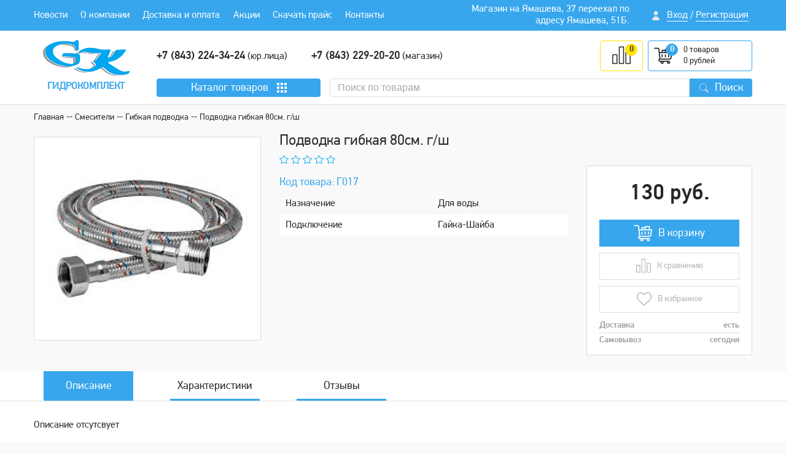

--- FILE ---
content_type: text/html; charset=UTF-8
request_url: https://www.gk116.ru/products/podvodka-gibkaya-80sm-g-sh-61959
body_size: 9347
content:
<!DOCTYPE html><html lang="ru"><head><meta charset="utf-8"><title>Подводка гибкая 80см. г/ш</title><meta name="description" content="Подводка гибкая 80см. г/ш"/><meta name="keywords" content=""/><meta name="google-site-verification" content="jABF6nfp3Hcgu-Jb2WtAt2E0BVv5GnNPQKmAn1qSAfA" /><meta name="cmsmagazine" content="721a2170031fca045efbfbb33dde9d4a"/><meta name="yandex-verification" content="885c9516aa599b9b" /><meta http-equiv="X-UA-Compatible" content="IE=edge"><meta name="viewport" content="width=device-width, initial-scale=1, maximum-scale=1"><link rel="shortcut icon" href="/images/icons/favicon/favicon.ico" type="image/x-icon" /><link rel="stylesheet" type="text/css" href="/images/css/result.min.css?1731422532" /><script src="/images/js/result.min.js?1599651639"></script><script src="/images/js/common.js?1731422403"></script></head><body><div class="preloader"><div class="preloader__block"><div class="preloader__title fz18 ffm">Загрузка</div><div class="preloader__wrap"><span class="preloader__line preloader__line-1"></span><span class="preloader__line preloader__line-2"></span><span class="preloader__line preloader__line-3"></span><span class="preloader__line preloader__line-4"></span><span class="preloader__line preloader__line-5"></span><span class="preloader__line preloader__line-6"></span><span class="preloader__line preloader__line-7"></span><span class="preloader__line preloader__line-8"></span><span class="preloader__line preloader__line-9"></span></div></div></div><div class="section__wrapper"><header class="head"><div class="head__top"><div class="container"><div class="row align-items-center"><div class="col-lg-6 col-md-9"><nav class="head__menu"><div class="head__menu-close"></div><ul class="head__menu-ul"><li class="head__menu-li"><a href="/news/index" class="head__menu-a">Новости</a></li><li class="head__menu-li"><a href="/about" class="head__menu-a">О компании</a></li><li class="head__menu-li"><a href="/delivery" class="head__menu-a">Доставка и оплата</a></li><li class="head__menu-li"><a href="/stocks" class="head__menu-a">Акции</a></li><li class="head__menu-li"><a href="/storage/3-12-25.pdf" class="head__menu-a" target="_blank">Скачать прайс</a></li><li class="head__menu-li"><a href="/contacts" class="head__menu-a">Контакты</a></li></ul></nav></div><div class="col-md-1 head__mb-none"></div><div class="col-lg-3 col-md-2 col-sm-8 col-6 md-none mb__none"><div class="head__work"> Магазин на Ямашева, 37 переехал по адресу Ямашева, 51Б. <br></div></div><div class="col-lg-2 col-md-3 col-sm-4 col-6 flex__mb"><div class="head__user"><div class="head__user-img"><img src="/images/icons/user.png" alt="" class="img-responsive"></div><div class="head__user-title head__user-log ajax__log">Вход</div><div class="head__user-slesh">/</div><div class="head__user-title head__user-reg ajax__reg">Регистрация</div></div></div></div></div></div><div class="head__bottom"><div class="container"><div class="row"><div class="col-md-2"><div class="head__mobile-block"><a href="/" class="head__logo"><span class="head__logo-block"><img src="/images/icons/logo.png" alt="" class="img-responsive"></span><span class="head__logo-text">Гидрокомплект</span></a></div></div><div class="col-md-10"><div class="head__mobile-info"><div class="head__wrap"><div class="head__phone"><div class="head__phone-item d-none"><a href="tel:88432243524" class="head__phone-a fz18 ffm">+7 (843) 224-35-24</a><span class="head__phone-span"> (юр.лица)</span></div><div class="head__phone-item "><a href="tel:88432243424" class="head__phone-a fz18 ffm">+7 (843) 224-34-24</a><span class="head__phone-span"> (юр.лица)</span></div><div class="head__phone-item d-none"><a href="tel:88432243324" class="head__phone-a fz18 ffm">+7 (843)224-33-24</a><span class="head__phone-span"> (юр.лица)</span></div><div class="head__phone-item "><a href="tel:88432292020" class="head__phone-a fz18 ffm">+7 (843) 229-20-20</a><span class="head__phone-span"> (магазин)</span></div></div><div class="d-flex"><a href="/compare" class="head__compare mr-2"><div class="head__compare-img"><img src="/images/icons/svg/bar-chart.svg" alt="" class="img-responsive js-svg-img"></div><div class="head__compare-num count_products-comparison fz14 ffm">0</div></a><a href="/basket" class="head__basket"><div class="head__basket-left"><div class="head__basket-img"><img src="/images/icons/svg/shopping-cart.svg" alt="" class="img-responsive js-svg-img"></div><div class="head__basket-num fz14 ffm count_products-num">0</div></div><div class="head__basket-right fz14"><div class="head__basket-title"><span class="count_products-num">0 </span><span class="count_products-text">товаров</span></div><div class="head__basket-title"><span class="total_summ">0</span> рублей</div></div></a></div><div class="bar__menu"><div class="bar__menu-title fz18">Меню</div><div class="bar__menu-img"><img src="/images/icons/svg/menu2.svg" alt="" class="img-responsive js-svg-img"></div></div></div></div><div class="head__fixed"><div class="head__fixed-js"><div class="head__fixed-wrap"><div class="head__fixed-block"><div class="head__catalog"><div class="head__catalog-item"><div class="head__catalog-title fz18">Каталог <span class="mb__none">товаров</span></div><div class="head__catalog-img"><img src="/images/icons/svg/menu.svg" alt="" class="img-responsive js-svg-img"></div></div></div><div class="head__search head__search-desktop" style="position: relative;"><form action="/search" method="GET" class="head__search-form"><input type="text" name="search" class="head__search-input js-search-input" placeholder="Поиск по товарам" autocomplete="off"><button class="head__search-btn fz18"><img src="/images/icons/search.png" alt="" class="img-responsive"><span class="head__search-btn__title">Поиск</span></button></form><div class="search__mini-block"><div class="search__mini js-search-mini"></div></div></div></div></div></div></div></div></div><div class="head__catalog-menu"><div class="head__catalog-menu__close"></div><div class="head__catalog-menu__row"><div class="head__catalog-menu__item"><div class="head__catalog-menu__title"><a href="/catalogs/santehnicheskoe-oborudovanie-1616" class="head__catalog-menu__a">Сантехническое оборудование</a></div></div><div class="head__catalog-menu__item"><div class="head__catalog-menu__title"><a href="/catalogs/mebel-dlya-vannyh-komnat-1671" class="head__catalog-menu__a">Мебель для ванных комнат</a></div></div><div class="head__catalog-menu__item"><div class="head__catalog-menu__title"><a href="/catalogs/kanalizaciya-1687" class="head__catalog-menu__a">Канализация </a></div></div><div class="head__catalog-menu__item"><div class="head__catalog-menu__title"><a href="/catalogs/kontrolno-izmeritelnye-pribory-1691" class="head__catalog-menu__a">Контрольно-измерительные приборы</a></div></div><div class="head__catalog-menu__item"><div class="head__catalog-menu__title"><a href="/catalogs/nasosy-i-baki-1697" class="head__catalog-menu__a">Насосы и баки</a></div></div><div class="head__catalog-menu__item"><div class="head__catalog-menu__title"><a href="/catalogs/otopitelnoe-oborudovanie-1700" class="head__catalog-menu__a">Отопительное оборудование</a></div></div><div class="head__catalog-menu__item"><div class="head__catalog-menu__title"><a href="/catalogs/polietilenovye-truby-i-fitingi-i-sshityy-polietilen-1712" class="head__catalog-menu__a">Полиэтиленовые трубы и фитинги и сшитый полиэтилен</a></div></div><div class="head__catalog-menu__item"><div class="head__catalog-menu__title"><a href="/catalogs/polotencesushiteli-1722" class="head__catalog-menu__a">Полотенцесушители</a></div></div><div class="head__catalog-menu__item"><div class="head__catalog-menu__title"><a href="/catalogs/smesiteli-1731" class="head__catalog-menu__a">Смесители</a></div></div><div class="head__catalog-menu__item"><div class="head__catalog-menu__title"><a href="/catalogs/fitingi-1746" class="head__catalog-menu__a">Фитинги</a></div></div><div class="head__catalog-menu__item"><div class="head__catalog-menu__title"><a href="/catalogs/gibkie-truboprovody-iz-nerzhaveyuschey-stali-1776" class="head__catalog-menu__a">Гибкие трубопроводы из нержавеющей стали</a></div></div><div class="head__catalog-menu__item"><div class="head__catalog-menu__title"><a href="/catalogs/dushevye-ograzhdeniya-1777" class="head__catalog-menu__a">Душевые ограждения</a></div></div><div class="head__catalog-menu__item"><div class="head__catalog-menu__title"><a href="/catalogs/zapornaya-armatura-1778" class="head__catalog-menu__a">Запорная арматура</a></div></div><div class="head__catalog-menu__item"><div class="head__catalog-menu__title"><a href="/catalogs/klapany-1788" class="head__catalog-menu__a">Клапаны</a></div></div><div class="head__catalog-menu__item"><div class="head__catalog-menu__title"><a href="/catalogs/krepezh-instrumenty-i-uplotnitelnye-materialy-1792" class="head__catalog-menu__a">Крепеж, инструменты и уплотнительные материалы</a></div></div><div class="head__catalog-menu__item"><div class="head__catalog-menu__title"><a href="/catalogs/mednye-truby-i-fitingi-1796" class="head__catalog-menu__a">Медные трубы и фитинги </a></div></div><div class="head__catalog-menu__item"><div class="head__catalog-menu__title"><a href="/catalogs/metalloplastikovye-truby-i-fitingi-1797" class="head__catalog-menu__a">Металлопластиковые трубы и фитинги</a></div></div><div class="head__catalog-menu__item"><div class="head__catalog-menu__title"><a href="/catalogs/polipropilen-1798" class="head__catalog-menu__a">Полипропилен</a></div></div><div class="head__catalog-menu__item"><div class="head__catalog-menu__title"><a href="/catalogs/svarochnoe-i-pozharnoe-oborudovanie-1805" class="head__catalog-menu__a">Сварочное и пожарное оборудование</a></div></div><div class="head__catalog-menu__item"><div class="head__catalog-menu__title"><a href="/catalogs/filtry-1808" class="head__catalog-menu__a">Фильтры</a></div></div><div class="head__catalog-menu__item"><div class="head__catalog-menu__title"><a href="/catalogs/flancy-1811" class="head__catalog-menu__a">Фланцы</a></div></div></div></div></div><div class="head__search-mobile"><div class="container"><div class="ddsearch"><form action="/search" method="GET" class="head__search-form"><input type="text" name="search" class="head__search-input js-search-input" placeholder="Поиск по товарам" autocomplete="off"><button class="head__search-btn fz18"><img src="/images/icons/search.png" alt="" class="img-responsive"><span class="head__search-btn__title">Поиск</span></button></form><div class="search__mini-block"><div class="search__mini js-search-mini"></div></div></div></div></div></div></header><div class="content sect__show"><div class="bread"><div class="container"><ul class="bread__ul fz14"><li class="bread__li"><a href="/" class="bread__a">       Главная      </a></li><li class="bread__li"><a href="/catalogs/smesiteli-1731" class="bread__a">       Смесители      </a></li><li class="bread__li"><a href="/catalogs/gibkaya-podvodka-1733" class="bread__a">       Гибкая подводка      </a></li><li class="bread__li"><span class="bread__span">       Подводка гибкая 80см. г/ш      </span></li></ul></div></div><div class="tovar" itemscope="" itemtype="http://schema.org/Product"><div class="container"><div class="row"><div class="col-md-4"><a href="/storage/import/unarchieved/goods/import_files/f2/f2f11f40-edf9-11e7-8ecb-001e67b72263_c2ea4542-51dd-11e8-a5bb-001e67b72263.jpg" class="tovar__img no__preloader" data-fancybox="image" itemprop="image"><img src="[data-uri]"         data-src="/storage/import/unarchieved/goods/import_files/f2/.thumbs/previewautox330_f2f11f40-edf9-11e7-8ecb-001e67b72263_c2ea4542-51dd-11e8-a5bb-001e67b72263.jpg" alt="" class="img-responsive lazy"></a></div><div class="col-md-8"><div class="tovar__wrapper"><h1 class="tovar__title fz24" itemprop="name">Подводка гибкая 80см. г/ш</h1><div class="tovar__star"></div><script> $('.tovar__star').raty({ starOff: '/images/icons/star_hollow.png', starOn: '/images/icons/star_filled.png', readOnly: true, score: 0 }); </script><div class="tovar__wrap"><div class="tovar__wrap-block"><div class="tovar__kod fz18" itemprop="productID" content="Г017">Код товара: Г017</div><div class="tovar__char"><div class="tovar__char-item"><div class="tovar__char-item__left">Назначение</div><div class="tovar__char-item__right"> Для воды </div></div><div class="tovar__char-item"><div class="tovar__char-item__left">Подключение</div><div class="tovar__char-item__right"> Гайка-Шайба </div></div></div></div><div class="tovar__info" itemprop="offers" itemscope="" itemtype="http://schema.org/Offer"><meta itemprop="price" content="130"><meta itemprop="priceCurrency" content="RUB"><div class="tovar__price fz36 ffm">130 руб.</div><form method='POST' action="/ajax/to_basket" onsubmit="window._current_form=jQuery(this);jQuery(this).find('.js-disabled').attr('disabled',true);jQuery.ajax({'type':'post','url': jQuery(this).attr('action')?jQuery(this).attr('action'):document.location.href ,'data':jQuery(this).serialize(),'success':function(recieved_data){window._current_form.find('.js-disabled').attr('disabled',false);eval(recieved_data)}});return false;" class="form__basket"><input type="hidden" name="_element" value="data"><input type="hidden" name="_action" value="to_basket"><input type="hidden" name="data[product_id]" id="basket-product_id-61959" value="61959"><div class="tovar__btn tovar__btn-basket basket__btn php__basket-product_id-61959 active "><div class="tovar__btn-img"><img src="/images/icons/svg/shopping-cart.svg" alt="" class="img-responsive js-svg-img"></div><div class="tovar__btn-title fz18">В корзину</div></div><a href="/basket" class="tovar__btn tovar__btn-basket inbas__btn php__inbas-product_id-61959 "><span class="tovar__btn-img"><img src="/images/icons/svg/shopping-cart.svg" alt="" class="img-responsive js-svg-img"></span><span class="tovar__btn-title fz18">Товар в корзине</span><input class="php__inbas-inp-61959" type="hidden" name="data[in_basket]" id="in_basket-61959" value="1"></a></form><form method='POST' action="/ajax/to_comparison" onsubmit="window._current_form=jQuery(this);jQuery(this).find('.js-disabled').attr('disabled',true);jQuery.ajax({'type':'post','url': jQuery(this).attr('action')?jQuery(this).attr('action'):document.location.href ,'data':jQuery(this).serialize(),'success':function(recieved_data){window._current_form.find('.js-disabled').attr('disabled',false);eval(recieved_data)}});return false;" class="form__compare"><input type="hidden" name="_element" value="data"><input type="hidden" name="_action" value="to_comparison"><input type="hidden" name="data[product_id]" id="comparison-product_id-61959" value="61959"><div class="comparison__btn tovar__btn tovar__btn-compare php__comparison-product_id-61959 active "><div class="tovar__btn-img"><img src="/images/icons/svg/bar-chart.svg" alt="" class="img-responsive js-svg-img"></div><div class="tovar__btn-title fz14">К сравнению</div></div><a href="/compare?catalog_id=1733" class="comparison__link tovar__btn tovar__btn-compare php__comparison__inbas-product_id-61959 "><span class="tovar__btn-img"><img src="/images/icons/svg/bar-chart.svg" alt="" class="img-responsive js-svg-img"></span><span class="tovar__btn-title fz14">В сравнении</span><input class="php__comparison__inbas-inp-61959" type="hidden" name="data[in_comparison]" id="in_comparison-61959" value="1"></a></form><form method='POST' action="/ajax/to_favorite" onsubmit="window._current_form=jQuery(this);jQuery(this).find('.js-disabled').attr('disabled',true);jQuery.ajax({'type':'post','url': jQuery(this).attr('action')?jQuery(this).attr('action'):document.location.href ,'data':jQuery(this).serialize(),'success':function(recieved_data){window._current_form.find('.js-disabled').attr('disabled',false);eval(recieved_data)}});return false;" class="form__favorite form__compare"><input type="hidden" name="_element" value="data"><input type="hidden" name="_action" value="to_favorite"><input type="hidden" name="data[product_id]" id="favorite-product_id-61959" value="61959"><div class="comparison__btn tovar__btn favorite-btn tovar__btn-compare php__favorite-product_id-61959 show "><div class="tovar__btn-img"><img src="/images/icons/svg/heart.svg" alt="" class="img-responsive js-svg-img"></div><div class="tovar__btn-title fz14">В избранное</div></div><a href="/favorite?catalog_id=1733" class="comparison__link favorite-btn tovar__btn tovar__btn-compare php__favorite__inbas-product_id-61959 "><span class="tovar__btn-img"><img src="/images/icons/svg/heart.svg" alt="" class="img-responsive js-svg-img"></span><span class="tovar__btn-title fz14">В избранном</span><input class="php__favorite__inbas-inp-61959" type="hidden" name="data[in_favorite]" id="in_comparison-61959" value="1"></a></form><div class="tovar__info-block"><div class="tovar__info-item fz14 ffm"><div class="tovar__info-item__title tovar__info-item__left">Доставка</div><div class="tovar__info-item__title tovar__info-item__right">есть</div></div><div class="tovar__info-item fz14 ffm"><div class="tovar__info-item__title tovar__info-item__left">Самовывоз</div><div class="tovar__info-item__title tovar__info-item__right">сегодня</div></div></div></div></div></div></div></div></div><div class="tovar__tab js__tab"><div class="tovar__tab-list fz18"><div class="container"><div class="tovar__tab-list__df"><div class="tovar__tab-list__title js__tab-title active" data-tab_title="1">Описание</div><div class="tovar__tab-list__title js__tab-title" data-tab_title="2">Характеристики</div><div class="tovar__tab-list__title js__tab-title" data-tab_title="3">Отзывы</div></div></div></div><div class="container"><div class="tovar__tab-wrapper"><div class="tovar__tab-item js__tab-item active" data-tab_item="1"><div class="text__all tovar__tab-text" itemprop="description" content="Описание отсутсвует">Описание отсутсвует</div></div><div class="tovar__tab-item js__tab-item" data-tab_item="2"><div class="tovar__character fz18"><div class="row tovar__character-block"><div class="col-md-6"><div class="tovar__character-item"><div class="tovar__character-item__title">Назначение</div><div class="tovar__character-item__title"> Для воды </div></div></div><div class="col-md-6"><div class="tovar__character-item"><div class="tovar__character-item__title">Подключение</div><div class="tovar__character-item__title"> Гайка-Шайба </div></div></div></div></div></div><div class="tovar__tab-item js__tab-item" data-tab_item="3"><div class="tovar__comment"><form method='POST' action="/ajax/form_comment" onsubmit="window._current_form=jQuery(this);jQuery(this).find('.js-disabled').attr('disabled',true);jQuery.ajax({'type':'post','url': jQuery(this).attr('action')?jQuery(this).attr('action'):document.location.href ,'data':jQuery(this).serialize(),'success':function(recieved_data){window._current_form.find('.js-disabled').attr('disabled',false);eval(recieved_data)}});return false;" class="tovar__comment-form form__all"><input type="hidden" name="_element" value="data"><input type="hidden" name="_action" value="form_comment"><input style="display: none;" type="text" name="data[check]" id="comment_check" value=""><input type="hidden" name="data[product_id]" value="61959"><div class="tovar__comment-form__title fz18 ffm">Оставить отзыв</div><div class="tovar__comment-form__score"><div class="tovar__comment-form__score-title fz18">Оцените наш товар:</div><div class="tovar__comment-form__star"></div></div><script> $('.tovar__comment-form__star').raty({ scoreName: 'data[score]', starOff: '/images/icons/star_hollow.png', starOn: '/images/icons/star_filled.png', }); </script><div class="row"><div class="col-md-6"><div class="tovar__comment-form__input fz18"><div class="tovar__comment-form__plac">Ваше имя*:</div><input class="inp__all" type="text" name="data[title]" id="comment_name" value=""></div></div><div class="col-md-6"><div class="tovar__comment-form__input fz18"><div class="tovar__comment-form__plac">Ваше email*:</div><input class="inp__all inp__email" type="text" name="data[email]" id="comment_email" value=""></div></div></div><div class="tovar__comment-form__input fz18"><div class="tovar__comment-form__plac">Ваш отзыв*:</div><div style="width: 100%;"><textarea class="inp__all inp__text" id="comment_text" name="data[text]"></textarea></div></div><button class="btn__all btn__yellow btn__form fz18 ffm js-disabled">Оставить отзыв</button></form></div></div></div></div></div><div class="tovar__similar mt-3"><div class="container"><div class="title__all fz24">Похожие товары</div><div class="owl-carousel tovar__similar-carousel"><div class="products__item php__item-126026"><div class="products__item-wrapper"><div class="products__item-top"><div class="products__item-star" data-score="0"></div><div class="products__item-kod fz14">Код товара: Г074</div></div></div><div class="products__item-img"><a href="/products/podvodka-gibkaya-3-4-80sm-g-sh-126026" class="products__item-img__a"><img src="[data-uri]" data-src="/storage/import/unarchieved/goods/import_files/f2/.thumbs/previewautox143_f2f11f20-edf9-11e7-8ecb-001e67b72263_fde7dd04-51de-11e8-a5bb-001e67b72263.jpg" alt="" class="img-responsive lazy"></a></div><div class="products__item-title__wrapper"><a href="/products/podvodka-gibkaya-3-4-80sm-g-sh-126026" class="products__item-title ffm">Подводка Гибкая (3/4) 80см. г/ш</a></div><div class="products__item-mta"><div class="products__item-price"><div class="products__item-price__now fz20 ffm">440 руб.</div><form method='POST' action="/ajax/to_favorite" onsubmit="window._current_form=jQuery(this);jQuery(this).find('.js-disabled').attr('disabled',true);jQuery.ajax({'type':'post','url': jQuery(this).attr('action')?jQuery(this).attr('action'):document.location.href ,'data':jQuery(this).serialize(),'success':function(recieved_data){window._current_form.find('.js-disabled').attr('disabled',false);eval(recieved_data)}});return false;" class="form__favorite"><input type="hidden" name="_element" value="data"><input type="hidden" name="_action" value="to_favorite"><input type="hidden" name="data[product_id]" id="favorite-product_id-126026" value="126026"><input class="php__favorite__inbas-inp-126026" type="hidden" name="data[in_favorite]" id="in_favorite-126026" value="1"><div class="product__favorite"><div class="product__favorite-img"><img src="/images/icons/svg/heart.svg" alt="" class="img-responsive js-svg-img"></div><div class="product__favorite-title favorite__btn fz14 ffm php__favorite-product_id-126026 show ">В избранное</div><a href="/favorite?catalog_id=1733" class="product__favorite-title favorite__link fz14 ffm php__favorite__inbas-product_id-126026 ">В избранном</a></div></form></div><div class="products__btn"><form method='POST' action="/ajax/to_comparison" onsubmit="window._current_form=jQuery(this);jQuery(this).find('.js-disabled').attr('disabled',true);jQuery.ajax({'type':'post','url': jQuery(this).attr('action')?jQuery(this).attr('action'):document.location.href ,'data':jQuery(this).serialize(),'success':function(recieved_data){window._current_form.find('.js-disabled').attr('disabled',false);eval(recieved_data)}});return false;" class="products__btn-item form__compare"><input type="hidden" name="_element" value="data"><input type="hidden" name="_action" value="to_comparison"><input type="hidden" name="data[product_id]" id="comparison-product_id-126026" value="126026"><div class="comparison__btn products__btn-item products__btn-compare php__comparison-product_id-126026 active "><div class="products__btn-item__wrap"><div class="products__btn-item__img"><img src="/images/icons/svg/bar-chart.svg" alt="" class="img-responsive js-svg-img"></div><div class="products__btn-item__title fz14">К сравнению</div></div></div><a href="/compare?catalog_id=1733" class="comparison__link products__btn-item products__btn-compare php__comparison__inbas-product_id-126026 "><div class="products__btn-item__wrap"><div class="products__btn-item__img"><img src="/images/icons/svg/bar-chart.svg" alt="" class="img-responsive js-svg-img"></div><div class="products__btn-item__title fz14">В сравнении</div></div><input class="php__comparison__inbas-inp-126026" type="hidden" name="data[in_comparison]" id="in_comparison-126026" value="1"></a></form><form method='POST' action="/ajax/to_basket" onsubmit="window._current_form=jQuery(this);jQuery(this).find('.js-disabled').attr('disabled',true);jQuery.ajax({'type':'post','url': jQuery(this).attr('action')?jQuery(this).attr('action'):document.location.href ,'data':jQuery(this).serialize(),'success':function(recieved_data){window._current_form.find('.js-disabled').attr('disabled',false);eval(recieved_data)}});return false;" class="products__btn-item products__btn-basket form__basket"><input type="hidden" name="_element" value="data"><input type="hidden" name="_action" value="to_basket"><input type="hidden" name="data[product_id]" id="basket-product_id-126026" value="126026"><div class="products__btn-item__wrap basket__btn php__basket-product_id-126026 active "><div class="products__btn-item__img"><img src="/images/icons/svg/shopping-cart.svg" alt="" class="img-responsive js-svg-img"></div><div class="products__btn-item__title fz14">В корзину</div></div><a href="/basket" class="products__btn-item__wrap inbas__btn php__inbas-product_id-126026 "><span class="products__btn-item__img"><img src="/images/icons/svg/shopping-cart.svg" alt="" class="img-responsive js-svg-img"></span><span class="products__btn-item__title fz14"> Товар в корзине <input class="php__inbas-inp-126026" type="hidden" name="data[in_basket]" id="in_basket-126026" value="1"></span></a></form></div></div></div><div class="products__item php__item-117505"><div class="products__item-wrapper"><div class="products__item-top"><div class="products__item-star" data-score="0"></div><div class="products__item-kod fz14">Код товара: Г192</div></div></div><div class="products__item-img"><a href="/products/podvodka-dlya-gaza-180-sm-g-sh-armir-pvh-117505" class="products__item-img__a"><img src="[data-uri]" data-src="/storage/import/unarchieved/goods/import_files/67/.thumbs/previewautox143_67116e51-35f6-11eb-b57d-001e67b72263_67116e52-35f6-11eb-b57d-001e67b72263.jpg" alt="" class="img-responsive lazy"></a></div><div class="products__item-title__wrapper"><a href="/products/podvodka-dlya-gaza-180-sm-g-sh-armir-pvh-117505" class="products__item-title ffm">Подводка для газа 180см.г/ш армир.ПВХ</a></div><div class="products__item-mta"><div class="products__item-price"><div class="products__item-price__now fz20 ffm">270 руб.</div><form method='POST' action="/ajax/to_favorite" onsubmit="window._current_form=jQuery(this);jQuery(this).find('.js-disabled').attr('disabled',true);jQuery.ajax({'type':'post','url': jQuery(this).attr('action')?jQuery(this).attr('action'):document.location.href ,'data':jQuery(this).serialize(),'success':function(recieved_data){window._current_form.find('.js-disabled').attr('disabled',false);eval(recieved_data)}});return false;" class="form__favorite"><input type="hidden" name="_element" value="data"><input type="hidden" name="_action" value="to_favorite"><input type="hidden" name="data[product_id]" id="favorite-product_id-117505" value="117505"><input class="php__favorite__inbas-inp-117505" type="hidden" name="data[in_favorite]" id="in_favorite-117505" value="1"><div class="product__favorite"><div class="product__favorite-img"><img src="/images/icons/svg/heart.svg" alt="" class="img-responsive js-svg-img"></div><div class="product__favorite-title favorite__btn fz14 ffm php__favorite-product_id-117505 show ">В избранное</div><a href="/favorite?catalog_id=1733" class="product__favorite-title favorite__link fz14 ffm php__favorite__inbas-product_id-117505 ">В избранном</a></div></form></div><div class="products__btn"><form method='POST' action="/ajax/to_comparison" onsubmit="window._current_form=jQuery(this);jQuery(this).find('.js-disabled').attr('disabled',true);jQuery.ajax({'type':'post','url': jQuery(this).attr('action')?jQuery(this).attr('action'):document.location.href ,'data':jQuery(this).serialize(),'success':function(recieved_data){window._current_form.find('.js-disabled').attr('disabled',false);eval(recieved_data)}});return false;" class="products__btn-item form__compare"><input type="hidden" name="_element" value="data"><input type="hidden" name="_action" value="to_comparison"><input type="hidden" name="data[product_id]" id="comparison-product_id-117505" value="117505"><div class="comparison__btn products__btn-item products__btn-compare php__comparison-product_id-117505 active "><div class="products__btn-item__wrap"><div class="products__btn-item__img"><img src="/images/icons/svg/bar-chart.svg" alt="" class="img-responsive js-svg-img"></div><div class="products__btn-item__title fz14">К сравнению</div></div></div><a href="/compare?catalog_id=1733" class="comparison__link products__btn-item products__btn-compare php__comparison__inbas-product_id-117505 "><div class="products__btn-item__wrap"><div class="products__btn-item__img"><img src="/images/icons/svg/bar-chart.svg" alt="" class="img-responsive js-svg-img"></div><div class="products__btn-item__title fz14">В сравнении</div></div><input class="php__comparison__inbas-inp-117505" type="hidden" name="data[in_comparison]" id="in_comparison-117505" value="1"></a></form><form method='POST' action="/ajax/to_basket" onsubmit="window._current_form=jQuery(this);jQuery(this).find('.js-disabled').attr('disabled',true);jQuery.ajax({'type':'post','url': jQuery(this).attr('action')?jQuery(this).attr('action'):document.location.href ,'data':jQuery(this).serialize(),'success':function(recieved_data){window._current_form.find('.js-disabled').attr('disabled',false);eval(recieved_data)}});return false;" class="products__btn-item products__btn-basket form__basket"><input type="hidden" name="_element" value="data"><input type="hidden" name="_action" value="to_basket"><input type="hidden" name="data[product_id]" id="basket-product_id-117505" value="117505"><div class="products__btn-item__wrap basket__btn php__basket-product_id-117505 active "><div class="products__btn-item__img"><img src="/images/icons/svg/shopping-cart.svg" alt="" class="img-responsive js-svg-img"></div><div class="products__btn-item__title fz14">В корзину</div></div><a href="/basket" class="products__btn-item__wrap inbas__btn php__inbas-product_id-117505 "><span class="products__btn-item__img"><img src="/images/icons/svg/shopping-cart.svg" alt="" class="img-responsive js-svg-img"></span><span class="products__btn-item__title fz14"> Товар в корзине <input class="php__inbas-inp-117505" type="hidden" name="data[in_basket]" id="in_basket-117505" value="1"></span></a></form></div></div></div><div class="products__item php__item-117706"><div class="products__item-wrapper"><div class="products__item-top"><div class="products__item-star" data-score="0"></div><div class="products__item-kod fz14">Код товара: Г186</div></div></div><div class="products__item-img"><a href="/products/podvodka-dlya-gaza-3-4mm-180sm-g-g-armir-pvh-117706" class="products__item-img__a"><img src="[data-uri]" data-src="/storage/import/unarchieved/goods/import_files/1f/.thumbs/previewautox143_1f179f3b-e050-11ea-a9d3-001e67b72263_1f179f3c-e050-11ea-a9d3-001e67b72263.jpg" alt="" class="img-responsive lazy"></a></div><div class="products__item-title__wrapper"><a href="/products/podvodka-dlya-gaza-3-4mm-180sm-g-g-armir-pvh-117706" class="products__item-title ffm">Подводка для газа (3/4мм) 180см.г/г армир.ПВХ</a></div><div class="products__item-mta"><div class="products__item-price"><div class="products__item-price__now fz20 ffm">350 руб.</div><form method='POST' action="/ajax/to_favorite" onsubmit="window._current_form=jQuery(this);jQuery(this).find('.js-disabled').attr('disabled',true);jQuery.ajax({'type':'post','url': jQuery(this).attr('action')?jQuery(this).attr('action'):document.location.href ,'data':jQuery(this).serialize(),'success':function(recieved_data){window._current_form.find('.js-disabled').attr('disabled',false);eval(recieved_data)}});return false;" class="form__favorite"><input type="hidden" name="_element" value="data"><input type="hidden" name="_action" value="to_favorite"><input type="hidden" name="data[product_id]" id="favorite-product_id-117706" value="117706"><input class="php__favorite__inbas-inp-117706" type="hidden" name="data[in_favorite]" id="in_favorite-117706" value="1"><div class="product__favorite"><div class="product__favorite-img"><img src="/images/icons/svg/heart.svg" alt="" class="img-responsive js-svg-img"></div><div class="product__favorite-title favorite__btn fz14 ffm php__favorite-product_id-117706 show ">В избранное</div><a href="/favorite?catalog_id=1733" class="product__favorite-title favorite__link fz14 ffm php__favorite__inbas-product_id-117706 ">В избранном</a></div></form></div><div class="products__btn"><form method='POST' action="/ajax/to_comparison" onsubmit="window._current_form=jQuery(this);jQuery(this).find('.js-disabled').attr('disabled',true);jQuery.ajax({'type':'post','url': jQuery(this).attr('action')?jQuery(this).attr('action'):document.location.href ,'data':jQuery(this).serialize(),'success':function(recieved_data){window._current_form.find('.js-disabled').attr('disabled',false);eval(recieved_data)}});return false;" class="products__btn-item form__compare"><input type="hidden" name="_element" value="data"><input type="hidden" name="_action" value="to_comparison"><input type="hidden" name="data[product_id]" id="comparison-product_id-117706" value="117706"><div class="comparison__btn products__btn-item products__btn-compare php__comparison-product_id-117706 active "><div class="products__btn-item__wrap"><div class="products__btn-item__img"><img src="/images/icons/svg/bar-chart.svg" alt="" class="img-responsive js-svg-img"></div><div class="products__btn-item__title fz14">К сравнению</div></div></div><a href="/compare?catalog_id=1733" class="comparison__link products__btn-item products__btn-compare php__comparison__inbas-product_id-117706 "><div class="products__btn-item__wrap"><div class="products__btn-item__img"><img src="/images/icons/svg/bar-chart.svg" alt="" class="img-responsive js-svg-img"></div><div class="products__btn-item__title fz14">В сравнении</div></div><input class="php__comparison__inbas-inp-117706" type="hidden" name="data[in_comparison]" id="in_comparison-117706" value="1"></a></form><form method='POST' action="/ajax/to_basket" onsubmit="window._current_form=jQuery(this);jQuery(this).find('.js-disabled').attr('disabled',true);jQuery.ajax({'type':'post','url': jQuery(this).attr('action')?jQuery(this).attr('action'):document.location.href ,'data':jQuery(this).serialize(),'success':function(recieved_data){window._current_form.find('.js-disabled').attr('disabled',false);eval(recieved_data)}});return false;" class="products__btn-item products__btn-basket form__basket"><input type="hidden" name="_element" value="data"><input type="hidden" name="_action" value="to_basket"><input type="hidden" name="data[product_id]" id="basket-product_id-117706" value="117706"><div class="products__btn-item__wrap basket__btn php__basket-product_id-117706 active "><div class="products__btn-item__img"><img src="/images/icons/svg/shopping-cart.svg" alt="" class="img-responsive js-svg-img"></div><div class="products__btn-item__title fz14">В корзину</div></div><a href="/basket" class="products__btn-item__wrap inbas__btn php__inbas-product_id-117706 "><span class="products__btn-item__img"><img src="/images/icons/svg/shopping-cart.svg" alt="" class="img-responsive js-svg-img"></span><span class="products__btn-item__title fz14"> Товар в корзине <input class="php__inbas-inp-117706" type="hidden" name="data[in_basket]" id="in_basket-117706" value="1"></span></a></form></div></div></div><div class="products__item php__item-123927"><div class="products__item-wrapper"><div class="products__item-top"><div class="products__item-star" data-score="0"></div><div class="products__item-kod fz14">Код товара: Г061</div></div></div><div class="products__item-img"><a href="/products/podvodka-dlya-gaza-150sm-g-sh-silfon-123927" class="products__item-img__a"><img src="[data-uri]" data-src="/storage/import/unarchieved/goods/import_files/f2/.thumbs/previewautox143_f2f11f73-edf9-11e7-8ecb-001e67b72263_69278773-528e-11e8-a5bb-001e67b72263.png" alt="" class="img-responsive lazy"></a></div><div class="products__item-title__wrapper"><a href="/products/podvodka-dlya-gaza-150sm-g-sh-silfon-123927" class="products__item-title ffm">Подводка для газа 150см. г/ш (сильфон)</a></div><div class="products__item-mta"><div class="products__item-price"><div class="products__item-price__now fz20 ffm">160 руб.</div><form method='POST' action="/ajax/to_favorite" onsubmit="window._current_form=jQuery(this);jQuery(this).find('.js-disabled').attr('disabled',true);jQuery.ajax({'type':'post','url': jQuery(this).attr('action')?jQuery(this).attr('action'):document.location.href ,'data':jQuery(this).serialize(),'success':function(recieved_data){window._current_form.find('.js-disabled').attr('disabled',false);eval(recieved_data)}});return false;" class="form__favorite"><input type="hidden" name="_element" value="data"><input type="hidden" name="_action" value="to_favorite"><input type="hidden" name="data[product_id]" id="favorite-product_id-123927" value="123927"><input class="php__favorite__inbas-inp-123927" type="hidden" name="data[in_favorite]" id="in_favorite-123927" value="1"><div class="product__favorite"><div class="product__favorite-img"><img src="/images/icons/svg/heart.svg" alt="" class="img-responsive js-svg-img"></div><div class="product__favorite-title favorite__btn fz14 ffm php__favorite-product_id-123927 show ">В избранное</div><a href="/favorite?catalog_id=1733" class="product__favorite-title favorite__link fz14 ffm php__favorite__inbas-product_id-123927 ">В избранном</a></div></form></div><div class="products__btn"><form method='POST' action="/ajax/to_comparison" onsubmit="window._current_form=jQuery(this);jQuery(this).find('.js-disabled').attr('disabled',true);jQuery.ajax({'type':'post','url': jQuery(this).attr('action')?jQuery(this).attr('action'):document.location.href ,'data':jQuery(this).serialize(),'success':function(recieved_data){window._current_form.find('.js-disabled').attr('disabled',false);eval(recieved_data)}});return false;" class="products__btn-item form__compare"><input type="hidden" name="_element" value="data"><input type="hidden" name="_action" value="to_comparison"><input type="hidden" name="data[product_id]" id="comparison-product_id-123927" value="123927"><div class="comparison__btn products__btn-item products__btn-compare php__comparison-product_id-123927 active "><div class="products__btn-item__wrap"><div class="products__btn-item__img"><img src="/images/icons/svg/bar-chart.svg" alt="" class="img-responsive js-svg-img"></div><div class="products__btn-item__title fz14">К сравнению</div></div></div><a href="/compare?catalog_id=1733" class="comparison__link products__btn-item products__btn-compare php__comparison__inbas-product_id-123927 "><div class="products__btn-item__wrap"><div class="products__btn-item__img"><img src="/images/icons/svg/bar-chart.svg" alt="" class="img-responsive js-svg-img"></div><div class="products__btn-item__title fz14">В сравнении</div></div><input class="php__comparison__inbas-inp-123927" type="hidden" name="data[in_comparison]" id="in_comparison-123927" value="1"></a></form><form method='POST' action="/ajax/to_basket" onsubmit="window._current_form=jQuery(this);jQuery(this).find('.js-disabled').attr('disabled',true);jQuery.ajax({'type':'post','url': jQuery(this).attr('action')?jQuery(this).attr('action'):document.location.href ,'data':jQuery(this).serialize(),'success':function(recieved_data){window._current_form.find('.js-disabled').attr('disabled',false);eval(recieved_data)}});return false;" class="products__btn-item products__btn-basket form__basket"><input type="hidden" name="_element" value="data"><input type="hidden" name="_action" value="to_basket"><input type="hidden" name="data[product_id]" id="basket-product_id-123927" value="123927"><div class="products__btn-item__wrap basket__btn php__basket-product_id-123927 active "><div class="products__btn-item__img"><img src="/images/icons/svg/shopping-cart.svg" alt="" class="img-responsive js-svg-img"></div><div class="products__btn-item__title fz14">В корзину</div></div><a href="/basket" class="products__btn-item__wrap inbas__btn php__inbas-product_id-123927 "><span class="products__btn-item__img"><img src="/images/icons/svg/shopping-cart.svg" alt="" class="img-responsive js-svg-img"></span><span class="products__btn-item__title fz14"> Товар в корзине <input class="php__inbas-inp-123927" type="hidden" name="data[in_basket]" id="in_basket-123927" value="1"></span></a></form></div></div></div><div class="products__item php__item-127040"><div class="products__item-wrapper"><div class="products__item-top"><div class="products__item-star" data-score="0"></div><div class="products__item-kod fz14">Код товара: Г001</div></div></div><div class="products__item-img"><a href="/products/podvodka-gibkaya-30sm-g-g-127040" class="products__item-img__a"><img src="[data-uri]" data-src="/storage/import/unarchieved/goods/import_files/f2/.thumbs/previewautox143_f2f11f29-edf9-11e7-8ecb-001e67b72263_b8fdeb07-51dc-11e8-a5bb-001e67b72263.jpg" alt="" class="img-responsive lazy"></a></div><div class="products__item-title__wrapper"><a href="/products/podvodka-gibkaya-30sm-g-g-127040" class="products__item-title ffm">Подводка гибкая 30см. г/г</a></div><div class="products__item-mta"><div class="products__item-price"><div class="products__item-price__now fz20 ffm">112 руб.</div><form method='POST' action="/ajax/to_favorite" onsubmit="window._current_form=jQuery(this);jQuery(this).find('.js-disabled').attr('disabled',true);jQuery.ajax({'type':'post','url': jQuery(this).attr('action')?jQuery(this).attr('action'):document.location.href ,'data':jQuery(this).serialize(),'success':function(recieved_data){window._current_form.find('.js-disabled').attr('disabled',false);eval(recieved_data)}});return false;" class="form__favorite"><input type="hidden" name="_element" value="data"><input type="hidden" name="_action" value="to_favorite"><input type="hidden" name="data[product_id]" id="favorite-product_id-127040" value="127040"><input class="php__favorite__inbas-inp-127040" type="hidden" name="data[in_favorite]" id="in_favorite-127040" value="1"><div class="product__favorite"><div class="product__favorite-img"><img src="/images/icons/svg/heart.svg" alt="" class="img-responsive js-svg-img"></div><div class="product__favorite-title favorite__btn fz14 ffm php__favorite-product_id-127040 show ">В избранное</div><a href="/favorite?catalog_id=1733" class="product__favorite-title favorite__link fz14 ffm php__favorite__inbas-product_id-127040 ">В избранном</a></div></form></div><div class="products__btn"><form method='POST' action="/ajax/to_comparison" onsubmit="window._current_form=jQuery(this);jQuery(this).find('.js-disabled').attr('disabled',true);jQuery.ajax({'type':'post','url': jQuery(this).attr('action')?jQuery(this).attr('action'):document.location.href ,'data':jQuery(this).serialize(),'success':function(recieved_data){window._current_form.find('.js-disabled').attr('disabled',false);eval(recieved_data)}});return false;" class="products__btn-item form__compare"><input type="hidden" name="_element" value="data"><input type="hidden" name="_action" value="to_comparison"><input type="hidden" name="data[product_id]" id="comparison-product_id-127040" value="127040"><div class="comparison__btn products__btn-item products__btn-compare php__comparison-product_id-127040 active "><div class="products__btn-item__wrap"><div class="products__btn-item__img"><img src="/images/icons/svg/bar-chart.svg" alt="" class="img-responsive js-svg-img"></div><div class="products__btn-item__title fz14">К сравнению</div></div></div><a href="/compare?catalog_id=1733" class="comparison__link products__btn-item products__btn-compare php__comparison__inbas-product_id-127040 "><div class="products__btn-item__wrap"><div class="products__btn-item__img"><img src="/images/icons/svg/bar-chart.svg" alt="" class="img-responsive js-svg-img"></div><div class="products__btn-item__title fz14">В сравнении</div></div><input class="php__comparison__inbas-inp-127040" type="hidden" name="data[in_comparison]" id="in_comparison-127040" value="1"></a></form><form method='POST' action="/ajax/to_basket" onsubmit="window._current_form=jQuery(this);jQuery(this).find('.js-disabled').attr('disabled',true);jQuery.ajax({'type':'post','url': jQuery(this).attr('action')?jQuery(this).attr('action'):document.location.href ,'data':jQuery(this).serialize(),'success':function(recieved_data){window._current_form.find('.js-disabled').attr('disabled',false);eval(recieved_data)}});return false;" class="products__btn-item products__btn-basket form__basket"><input type="hidden" name="_element" value="data"><input type="hidden" name="_action" value="to_basket"><input type="hidden" name="data[product_id]" id="basket-product_id-127040" value="127040"><div class="products__btn-item__wrap basket__btn php__basket-product_id-127040 active "><div class="products__btn-item__img"><img src="/images/icons/svg/shopping-cart.svg" alt="" class="img-responsive js-svg-img"></div><div class="products__btn-item__title fz14">В корзину</div></div><a href="/basket" class="products__btn-item__wrap inbas__btn php__inbas-product_id-127040 "><span class="products__btn-item__img"><img src="/images/icons/svg/shopping-cart.svg" alt="" class="img-responsive js-svg-img"></span><span class="products__btn-item__title fz14"> Товар в корзине <input class="php__inbas-inp-127040" type="hidden" name="data[in_basket]" id="in_basket-127040" value="1"></span></a></form></div></div></div><div class="products__item php__item-124937"><div class="products__item-wrapper"><div class="products__item-top"><div class="products__item-star" data-score="0"></div><div class="products__item-kod fz14">Код товара: Г227</div></div></div><div class="products__item-img"><a href="/products/podvodka-dlya-gaza-30sm-g-sh-silfon-124937" class="products__item-img__a"><img src="[data-uri]" data-src="/storage/import/unarchieved/goods/import_files/f2/.thumbs/previewautox143_f2f11f51-edf9-11e7-8ecb-001e67b72263_164c0148-528e-11e8-a5bb-001e67b72263.png" alt="" class="img-responsive lazy"></a></div><div class="products__item-title__wrapper"><a href="/products/podvodka-dlya-gaza-30sm-g-sh-silfon-124937" class="products__item-title ffm">Подводка для газа 30см. г/ш (сильфон)</a></div><div class="products__item-mta"><div class="products__item-price"><div class="products__item-price__now fz20 ffm">135 руб.</div><form method='POST' action="/ajax/to_favorite" onsubmit="window._current_form=jQuery(this);jQuery(this).find('.js-disabled').attr('disabled',true);jQuery.ajax({'type':'post','url': jQuery(this).attr('action')?jQuery(this).attr('action'):document.location.href ,'data':jQuery(this).serialize(),'success':function(recieved_data){window._current_form.find('.js-disabled').attr('disabled',false);eval(recieved_data)}});return false;" class="form__favorite"><input type="hidden" name="_element" value="data"><input type="hidden" name="_action" value="to_favorite"><input type="hidden" name="data[product_id]" id="favorite-product_id-124937" value="124937"><input class="php__favorite__inbas-inp-124937" type="hidden" name="data[in_favorite]" id="in_favorite-124937" value="1"><div class="product__favorite"><div class="product__favorite-img"><img src="/images/icons/svg/heart.svg" alt="" class="img-responsive js-svg-img"></div><div class="product__favorite-title favorite__btn fz14 ffm php__favorite-product_id-124937 show ">В избранное</div><a href="/favorite?catalog_id=1733" class="product__favorite-title favorite__link fz14 ffm php__favorite__inbas-product_id-124937 ">В избранном</a></div></form></div><div class="products__btn"><form method='POST' action="/ajax/to_comparison" onsubmit="window._current_form=jQuery(this);jQuery(this).find('.js-disabled').attr('disabled',true);jQuery.ajax({'type':'post','url': jQuery(this).attr('action')?jQuery(this).attr('action'):document.location.href ,'data':jQuery(this).serialize(),'success':function(recieved_data){window._current_form.find('.js-disabled').attr('disabled',false);eval(recieved_data)}});return false;" class="products__btn-item form__compare"><input type="hidden" name="_element" value="data"><input type="hidden" name="_action" value="to_comparison"><input type="hidden" name="data[product_id]" id="comparison-product_id-124937" value="124937"><div class="comparison__btn products__btn-item products__btn-compare php__comparison-product_id-124937 active "><div class="products__btn-item__wrap"><div class="products__btn-item__img"><img src="/images/icons/svg/bar-chart.svg" alt="" class="img-responsive js-svg-img"></div><div class="products__btn-item__title fz14">К сравнению</div></div></div><a href="/compare?catalog_id=1733" class="comparison__link products__btn-item products__btn-compare php__comparison__inbas-product_id-124937 "><div class="products__btn-item__wrap"><div class="products__btn-item__img"><img src="/images/icons/svg/bar-chart.svg" alt="" class="img-responsive js-svg-img"></div><div class="products__btn-item__title fz14">В сравнении</div></div><input class="php__comparison__inbas-inp-124937" type="hidden" name="data[in_comparison]" id="in_comparison-124937" value="1"></a></form><form method='POST' action="/ajax/to_basket" onsubmit="window._current_form=jQuery(this);jQuery(this).find('.js-disabled').attr('disabled',true);jQuery.ajax({'type':'post','url': jQuery(this).attr('action')?jQuery(this).attr('action'):document.location.href ,'data':jQuery(this).serialize(),'success':function(recieved_data){window._current_form.find('.js-disabled').attr('disabled',false);eval(recieved_data)}});return false;" class="products__btn-item products__btn-basket form__basket"><input type="hidden" name="_element" value="data"><input type="hidden" name="_action" value="to_basket"><input type="hidden" name="data[product_id]" id="basket-product_id-124937" value="124937"><div class="products__btn-item__wrap basket__btn php__basket-product_id-124937 active "><div class="products__btn-item__img"><img src="/images/icons/svg/shopping-cart.svg" alt="" class="img-responsive js-svg-img"></div><div class="products__btn-item__title fz14">В корзину</div></div><a href="/basket" class="products__btn-item__wrap inbas__btn php__inbas-product_id-124937 "><span class="products__btn-item__img"><img src="/images/icons/svg/shopping-cart.svg" alt="" class="img-responsive js-svg-img"></span><span class="products__btn-item__title fz14"> Товар в корзине <input class="php__inbas-inp-124937" type="hidden" name="data[in_basket]" id="in_basket-124937" value="1"></span></a></form></div></div></div><div class="products__item php__item-126531"><div class="products__item-wrapper"><div class="products__item-top"><div class="products__item-star" data-score="0"></div><div class="products__item-kod fz14">Код товара: Г198</div></div></div><div class="products__item-img"><a href="/products/podvodka-gibkaya-60sm-g-g-stout-126531" class="products__item-img__a"><img src="[data-uri]" data-src="/storage/import/unarchieved/goods/import_files/ef/.thumbs/previewautox143_efe8385b-c447-11eb-907d-001e67b72263_efe8385c-c447-11eb-907d-001e67b72263.jpg" alt="" class="img-responsive lazy"></a></div><div class="products__item-title__wrapper"><a href="/products/podvodka-gibkaya-60sm-g-g-stout-126531" class="products__item-title ffm"> Подводка гибкая 60см. г/г Stout</a></div><div class="products__item-mta"><div class="products__item-price"><div class="products__item-price__now fz20 ffm">450 руб.</div><form method='POST' action="/ajax/to_favorite" onsubmit="window._current_form=jQuery(this);jQuery(this).find('.js-disabled').attr('disabled',true);jQuery.ajax({'type':'post','url': jQuery(this).attr('action')?jQuery(this).attr('action'):document.location.href ,'data':jQuery(this).serialize(),'success':function(recieved_data){window._current_form.find('.js-disabled').attr('disabled',false);eval(recieved_data)}});return false;" class="form__favorite"><input type="hidden" name="_element" value="data"><input type="hidden" name="_action" value="to_favorite"><input type="hidden" name="data[product_id]" id="favorite-product_id-126531" value="126531"><input class="php__favorite__inbas-inp-126531" type="hidden" name="data[in_favorite]" id="in_favorite-126531" value="1"><div class="product__favorite"><div class="product__favorite-img"><img src="/images/icons/svg/heart.svg" alt="" class="img-responsive js-svg-img"></div><div class="product__favorite-title favorite__btn fz14 ffm php__favorite-product_id-126531 show ">В избранное</div><a href="/favorite?catalog_id=1733" class="product__favorite-title favorite__link fz14 ffm php__favorite__inbas-product_id-126531 ">В избранном</a></div></form></div><div class="products__btn"><form method='POST' action="/ajax/to_comparison" onsubmit="window._current_form=jQuery(this);jQuery(this).find('.js-disabled').attr('disabled',true);jQuery.ajax({'type':'post','url': jQuery(this).attr('action')?jQuery(this).attr('action'):document.location.href ,'data':jQuery(this).serialize(),'success':function(recieved_data){window._current_form.find('.js-disabled').attr('disabled',false);eval(recieved_data)}});return false;" class="products__btn-item form__compare"><input type="hidden" name="_element" value="data"><input type="hidden" name="_action" value="to_comparison"><input type="hidden" name="data[product_id]" id="comparison-product_id-126531" value="126531"><div class="comparison__btn products__btn-item products__btn-compare php__comparison-product_id-126531 active "><div class="products__btn-item__wrap"><div class="products__btn-item__img"><img src="/images/icons/svg/bar-chart.svg" alt="" class="img-responsive js-svg-img"></div><div class="products__btn-item__title fz14">К сравнению</div></div></div><a href="/compare?catalog_id=1733" class="comparison__link products__btn-item products__btn-compare php__comparison__inbas-product_id-126531 "><div class="products__btn-item__wrap"><div class="products__btn-item__img"><img src="/images/icons/svg/bar-chart.svg" alt="" class="img-responsive js-svg-img"></div><div class="products__btn-item__title fz14">В сравнении</div></div><input class="php__comparison__inbas-inp-126531" type="hidden" name="data[in_comparison]" id="in_comparison-126531" value="1"></a></form><form method='POST' action="/ajax/to_basket" onsubmit="window._current_form=jQuery(this);jQuery(this).find('.js-disabled').attr('disabled',true);jQuery.ajax({'type':'post','url': jQuery(this).attr('action')?jQuery(this).attr('action'):document.location.href ,'data':jQuery(this).serialize(),'success':function(recieved_data){window._current_form.find('.js-disabled').attr('disabled',false);eval(recieved_data)}});return false;" class="products__btn-item products__btn-basket form__basket"><input type="hidden" name="_element" value="data"><input type="hidden" name="_action" value="to_basket"><input type="hidden" name="data[product_id]" id="basket-product_id-126531" value="126531"><div class="products__btn-item__wrap basket__btn php__basket-product_id-126531 active "><div class="products__btn-item__img"><img src="/images/icons/svg/shopping-cart.svg" alt="" class="img-responsive js-svg-img"></div><div class="products__btn-item__title fz14">В корзину</div></div><a href="/basket" class="products__btn-item__wrap inbas__btn php__inbas-product_id-126531 "><span class="products__btn-item__img"><img src="/images/icons/svg/shopping-cart.svg" alt="" class="img-responsive js-svg-img"></span><span class="products__btn-item__title fz14"> Товар в корзине <input class="php__inbas-inp-126531" type="hidden" name="data[in_basket]" id="in_basket-126531" value="1"></span></a></form></div></div></div><div class="products__item php__item-126627"><div class="products__item-wrapper"><div class="products__item-top"><div class="products__item-star" data-score="0"></div><div class="products__item-kod fz14">Код товара: Г038</div></div></div><div class="products__item-img"><a href="/products/podvodka-dlya-gaza-200-sm-g-sh-armir-pvh-126627" class="products__item-img__a"><img src="[data-uri]" data-src="/storage/import/unarchieved/goods/import_files/f2/.thumbs/previewautox143_f2f11f79-edf9-11e7-8ecb-001e67b72263_57de5f8f-5b33-11e8-82b1-001e67b72263.jpg" alt="" class="img-responsive lazy"></a></div><div class="products__item-title__wrapper"><a href="/products/podvodka-dlya-gaza-200-sm-g-sh-armir-pvh-126627" class="products__item-title ffm">Подводка для газа 200см.г/ш армир.ПВХ</a></div><div class="products__item-mta"><div class="products__item-price"><div class="products__item-price__now fz20 ffm">290 руб.</div><form method='POST' action="/ajax/to_favorite" onsubmit="window._current_form=jQuery(this);jQuery(this).find('.js-disabled').attr('disabled',true);jQuery.ajax({'type':'post','url': jQuery(this).attr('action')?jQuery(this).attr('action'):document.location.href ,'data':jQuery(this).serialize(),'success':function(recieved_data){window._current_form.find('.js-disabled').attr('disabled',false);eval(recieved_data)}});return false;" class="form__favorite"><input type="hidden" name="_element" value="data"><input type="hidden" name="_action" value="to_favorite"><input type="hidden" name="data[product_id]" id="favorite-product_id-126627" value="126627"><input class="php__favorite__inbas-inp-126627" type="hidden" name="data[in_favorite]" id="in_favorite-126627" value="1"><div class="product__favorite"><div class="product__favorite-img"><img src="/images/icons/svg/heart.svg" alt="" class="img-responsive js-svg-img"></div><div class="product__favorite-title favorite__btn fz14 ffm php__favorite-product_id-126627 show ">В избранное</div><a href="/favorite?catalog_id=1733" class="product__favorite-title favorite__link fz14 ffm php__favorite__inbas-product_id-126627 ">В избранном</a></div></form></div><div class="products__btn"><form method='POST' action="/ajax/to_comparison" onsubmit="window._current_form=jQuery(this);jQuery(this).find('.js-disabled').attr('disabled',true);jQuery.ajax({'type':'post','url': jQuery(this).attr('action')?jQuery(this).attr('action'):document.location.href ,'data':jQuery(this).serialize(),'success':function(recieved_data){window._current_form.find('.js-disabled').attr('disabled',false);eval(recieved_data)}});return false;" class="products__btn-item form__compare"><input type="hidden" name="_element" value="data"><input type="hidden" name="_action" value="to_comparison"><input type="hidden" name="data[product_id]" id="comparison-product_id-126627" value="126627"><div class="comparison__btn products__btn-item products__btn-compare php__comparison-product_id-126627 active "><div class="products__btn-item__wrap"><div class="products__btn-item__img"><img src="/images/icons/svg/bar-chart.svg" alt="" class="img-responsive js-svg-img"></div><div class="products__btn-item__title fz14">К сравнению</div></div></div><a href="/compare?catalog_id=1733" class="comparison__link products__btn-item products__btn-compare php__comparison__inbas-product_id-126627 "><div class="products__btn-item__wrap"><div class="products__btn-item__img"><img src="/images/icons/svg/bar-chart.svg" alt="" class="img-responsive js-svg-img"></div><div class="products__btn-item__title fz14">В сравнении</div></div><input class="php__comparison__inbas-inp-126627" type="hidden" name="data[in_comparison]" id="in_comparison-126627" value="1"></a></form><form method='POST' action="/ajax/to_basket" onsubmit="window._current_form=jQuery(this);jQuery(this).find('.js-disabled').attr('disabled',true);jQuery.ajax({'type':'post','url': jQuery(this).attr('action')?jQuery(this).attr('action'):document.location.href ,'data':jQuery(this).serialize(),'success':function(recieved_data){window._current_form.find('.js-disabled').attr('disabled',false);eval(recieved_data)}});return false;" class="products__btn-item products__btn-basket form__basket"><input type="hidden" name="_element" value="data"><input type="hidden" name="_action" value="to_basket"><input type="hidden" name="data[product_id]" id="basket-product_id-126627" value="126627"><div class="products__btn-item__wrap basket__btn php__basket-product_id-126627 active "><div class="products__btn-item__img"><img src="/images/icons/svg/shopping-cart.svg" alt="" class="img-responsive js-svg-img"></div><div class="products__btn-item__title fz14">В корзину</div></div><a href="/basket" class="products__btn-item__wrap inbas__btn php__inbas-product_id-126627 "><span class="products__btn-item__img"><img src="/images/icons/svg/shopping-cart.svg" alt="" class="img-responsive js-svg-img"></span><span class="products__btn-item__title fz14"> Товар в корзине <input class="php__inbas-inp-126627" type="hidden" name="data[in_basket]" id="in_basket-126627" value="1"></span></a></form></div></div></div><div class="products__item php__item-126831"><div class="products__item-wrapper"><div class="products__item-top"><div class="products__item-star" data-score="0"></div><div class="products__item-kod fz14">Код товара: Г025</div></div></div><div class="products__item-img"><a href="/products/podvodka-gibkaya-120sm-k-smesitelyu-up-2sht-126831" class="products__item-img__a"><img src="[data-uri]" data-src="/storage/import/unarchieved/goods/import_files/f2/.thumbs/previewautox143_f2f11f0c-edf9-11e7-8ecb-001e67b72263_16a7ee27-51de-11e8-a5bb-001e67b72263.gif" alt="" class="img-responsive lazy"></a></div><div class="products__item-title__wrapper"><a href="/products/podvodka-gibkaya-120sm-k-smesitelyu-up-2sht-126831" class="products__item-title ffm">Подводка гибкая 120см.(к смесителю)</a></div><div class="products__item-mta"><div class="products__item-price"><div class="products__item-price__now fz20 ffm">170 руб.</div><form method='POST' action="/ajax/to_favorite" onsubmit="window._current_form=jQuery(this);jQuery(this).find('.js-disabled').attr('disabled',true);jQuery.ajax({'type':'post','url': jQuery(this).attr('action')?jQuery(this).attr('action'):document.location.href ,'data':jQuery(this).serialize(),'success':function(recieved_data){window._current_form.find('.js-disabled').attr('disabled',false);eval(recieved_data)}});return false;" class="form__favorite"><input type="hidden" name="_element" value="data"><input type="hidden" name="_action" value="to_favorite"><input type="hidden" name="data[product_id]" id="favorite-product_id-126831" value="126831"><input class="php__favorite__inbas-inp-126831" type="hidden" name="data[in_favorite]" id="in_favorite-126831" value="1"><div class="product__favorite"><div class="product__favorite-img"><img src="/images/icons/svg/heart.svg" alt="" class="img-responsive js-svg-img"></div><div class="product__favorite-title favorite__btn fz14 ffm php__favorite-product_id-126831 show ">В избранное</div><a href="/favorite?catalog_id=1733" class="product__favorite-title favorite__link fz14 ffm php__favorite__inbas-product_id-126831 ">В избранном</a></div></form></div><div class="products__btn"><form method='POST' action="/ajax/to_comparison" onsubmit="window._current_form=jQuery(this);jQuery(this).find('.js-disabled').attr('disabled',true);jQuery.ajax({'type':'post','url': jQuery(this).attr('action')?jQuery(this).attr('action'):document.location.href ,'data':jQuery(this).serialize(),'success':function(recieved_data){window._current_form.find('.js-disabled').attr('disabled',false);eval(recieved_data)}});return false;" class="products__btn-item form__compare"><input type="hidden" name="_element" value="data"><input type="hidden" name="_action" value="to_comparison"><input type="hidden" name="data[product_id]" id="comparison-product_id-126831" value="126831"><div class="comparison__btn products__btn-item products__btn-compare php__comparison-product_id-126831 active "><div class="products__btn-item__wrap"><div class="products__btn-item__img"><img src="/images/icons/svg/bar-chart.svg" alt="" class="img-responsive js-svg-img"></div><div class="products__btn-item__title fz14">К сравнению</div></div></div><a href="/compare?catalog_id=1733" class="comparison__link products__btn-item products__btn-compare php__comparison__inbas-product_id-126831 "><div class="products__btn-item__wrap"><div class="products__btn-item__img"><img src="/images/icons/svg/bar-chart.svg" alt="" class="img-responsive js-svg-img"></div><div class="products__btn-item__title fz14">В сравнении</div></div><input class="php__comparison__inbas-inp-126831" type="hidden" name="data[in_comparison]" id="in_comparison-126831" value="1"></a></form><form method='POST' action="/ajax/to_basket" onsubmit="window._current_form=jQuery(this);jQuery(this).find('.js-disabled').attr('disabled',true);jQuery.ajax({'type':'post','url': jQuery(this).attr('action')?jQuery(this).attr('action'):document.location.href ,'data':jQuery(this).serialize(),'success':function(recieved_data){window._current_form.find('.js-disabled').attr('disabled',false);eval(recieved_data)}});return false;" class="products__btn-item products__btn-basket form__basket"><input type="hidden" name="_element" value="data"><input type="hidden" name="_action" value="to_basket"><input type="hidden" name="data[product_id]" id="basket-product_id-126831" value="126831"><div class="products__btn-item__wrap basket__btn php__basket-product_id-126831 active "><div class="products__btn-item__img"><img src="/images/icons/svg/shopping-cart.svg" alt="" class="img-responsive js-svg-img"></div><div class="products__btn-item__title fz14">В корзину</div></div><a href="/basket" class="products__btn-item__wrap inbas__btn php__inbas-product_id-126831 "><span class="products__btn-item__img"><img src="/images/icons/svg/shopping-cart.svg" alt="" class="img-responsive js-svg-img"></span><span class="products__btn-item__title fz14"> Товар в корзине <input class="php__inbas-inp-126831" type="hidden" name="data[in_basket]" id="in_basket-126831" value="1"></span></a></form></div></div></div><div class="products__item php__item-125027"><div class="products__item-wrapper"><div class="products__item-top"><div class="products__item-star" data-score="0"></div><div class="products__item-kod fz14">Код товара: Г149</div></div></div><div class="products__item-img"><a href="/products/podvodka-gibkaya-3-4-150sm-g-sh-125027" class="products__item-img__a"><img src="[data-uri]" data-src="/storage/import/unarchieved/goods/import_files/f2/.thumbs/previewautox143_f2f11f25-edf9-11e7-8ecb-001e67b72263_06ef352f-51df-11e8-a5bb-001e67b72263.jpg" alt="" class="img-responsive lazy"></a></div><div class="products__item-title__wrapper"><a href="/products/podvodka-gibkaya-3-4-150sm-g-sh-125027" class="products__item-title ffm">Подводка Гибкая (3/4) 150см г/ш</a></div><div class="products__item-mta"><div class="products__item-price"><div class="products__item-price__now fz20 ffm">580 руб.</div><form method='POST' action="/ajax/to_favorite" onsubmit="window._current_form=jQuery(this);jQuery(this).find('.js-disabled').attr('disabled',true);jQuery.ajax({'type':'post','url': jQuery(this).attr('action')?jQuery(this).attr('action'):document.location.href ,'data':jQuery(this).serialize(),'success':function(recieved_data){window._current_form.find('.js-disabled').attr('disabled',false);eval(recieved_data)}});return false;" class="form__favorite"><input type="hidden" name="_element" value="data"><input type="hidden" name="_action" value="to_favorite"><input type="hidden" name="data[product_id]" id="favorite-product_id-125027" value="125027"><input class="php__favorite__inbas-inp-125027" type="hidden" name="data[in_favorite]" id="in_favorite-125027" value="1"><div class="product__favorite"><div class="product__favorite-img"><img src="/images/icons/svg/heart.svg" alt="" class="img-responsive js-svg-img"></div><div class="product__favorite-title favorite__btn fz14 ffm php__favorite-product_id-125027 show ">В избранное</div><a href="/favorite?catalog_id=1733" class="product__favorite-title favorite__link fz14 ffm php__favorite__inbas-product_id-125027 ">В избранном</a></div></form></div><div class="products__btn"><form method='POST' action="/ajax/to_comparison" onsubmit="window._current_form=jQuery(this);jQuery(this).find('.js-disabled').attr('disabled',true);jQuery.ajax({'type':'post','url': jQuery(this).attr('action')?jQuery(this).attr('action'):document.location.href ,'data':jQuery(this).serialize(),'success':function(recieved_data){window._current_form.find('.js-disabled').attr('disabled',false);eval(recieved_data)}});return false;" class="products__btn-item form__compare"><input type="hidden" name="_element" value="data"><input type="hidden" name="_action" value="to_comparison"><input type="hidden" name="data[product_id]" id="comparison-product_id-125027" value="125027"><div class="comparison__btn products__btn-item products__btn-compare php__comparison-product_id-125027 active "><div class="products__btn-item__wrap"><div class="products__btn-item__img"><img src="/images/icons/svg/bar-chart.svg" alt="" class="img-responsive js-svg-img"></div><div class="products__btn-item__title fz14">К сравнению</div></div></div><a href="/compare?catalog_id=1733" class="comparison__link products__btn-item products__btn-compare php__comparison__inbas-product_id-125027 "><div class="products__btn-item__wrap"><div class="products__btn-item__img"><img src="/images/icons/svg/bar-chart.svg" alt="" class="img-responsive js-svg-img"></div><div class="products__btn-item__title fz14">В сравнении</div></div><input class="php__comparison__inbas-inp-125027" type="hidden" name="data[in_comparison]" id="in_comparison-125027" value="1"></a></form><form method='POST' action="/ajax/to_basket" onsubmit="window._current_form=jQuery(this);jQuery(this).find('.js-disabled').attr('disabled',true);jQuery.ajax({'type':'post','url': jQuery(this).attr('action')?jQuery(this).attr('action'):document.location.href ,'data':jQuery(this).serialize(),'success':function(recieved_data){window._current_form.find('.js-disabled').attr('disabled',false);eval(recieved_data)}});return false;" class="products__btn-item products__btn-basket form__basket"><input type="hidden" name="_element" value="data"><input type="hidden" name="_action" value="to_basket"><input type="hidden" name="data[product_id]" id="basket-product_id-125027" value="125027"><div class="products__btn-item__wrap basket__btn php__basket-product_id-125027 active "><div class="products__btn-item__img"><img src="/images/icons/svg/shopping-cart.svg" alt="" class="img-responsive js-svg-img"></div><div class="products__btn-item__title fz14">В корзину</div></div><a href="/basket" class="products__btn-item__wrap inbas__btn php__inbas-product_id-125027 "><span class="products__btn-item__img"><img src="/images/icons/svg/shopping-cart.svg" alt="" class="img-responsive js-svg-img"></span><span class="products__btn-item__title fz14"> Товар в корзине <input class="php__inbas-inp-125027" type="hidden" name="data[in_basket]" id="in_basket-125027" value="1"></span></a></form></div></div></div><div class="products__item php__item-126932"><div class="products__item-wrapper"><div class="products__item-top"><div class="products__item-star" data-score="0"></div><div class="products__item-kod fz14">Код товара: Г302</div></div></div><div class="products__item-img"><a href="/products/podvodka-dlya-gaza-200-sm-g-g-armir-pvh-126932" class="products__item-img__a"><img src="[data-uri]" data-src="/storage/import/unarchieved/goods/import_files/f2/.thumbs/previewautox143_f2f11f78-edf9-11e7-8ecb-001e67b72263_57de5f8e-5b33-11e8-82b1-001e67b72263.jpg" alt="" class="img-responsive lazy"></a></div><div class="products__item-title__wrapper"><a href="/products/podvodka-dlya-gaza-200-sm-g-g-armir-pvh-126932" class="products__item-title ffm">Подводка для газа 200см.г/г армир.ПВХ</a></div><div class="products__item-mta"><div class="products__item-price"><div class="products__item-price__now fz20 ffm">290 руб.</div><form method='POST' action="/ajax/to_favorite" onsubmit="window._current_form=jQuery(this);jQuery(this).find('.js-disabled').attr('disabled',true);jQuery.ajax({'type':'post','url': jQuery(this).attr('action')?jQuery(this).attr('action'):document.location.href ,'data':jQuery(this).serialize(),'success':function(recieved_data){window._current_form.find('.js-disabled').attr('disabled',false);eval(recieved_data)}});return false;" class="form__favorite"><input type="hidden" name="_element" value="data"><input type="hidden" name="_action" value="to_favorite"><input type="hidden" name="data[product_id]" id="favorite-product_id-126932" value="126932"><input class="php__favorite__inbas-inp-126932" type="hidden" name="data[in_favorite]" id="in_favorite-126932" value="1"><div class="product__favorite"><div class="product__favorite-img"><img src="/images/icons/svg/heart.svg" alt="" class="img-responsive js-svg-img"></div><div class="product__favorite-title favorite__btn fz14 ffm php__favorite-product_id-126932 show ">В избранное</div><a href="/favorite?catalog_id=1733" class="product__favorite-title favorite__link fz14 ffm php__favorite__inbas-product_id-126932 ">В избранном</a></div></form></div><div class="products__btn"><form method='POST' action="/ajax/to_comparison" onsubmit="window._current_form=jQuery(this);jQuery(this).find('.js-disabled').attr('disabled',true);jQuery.ajax({'type':'post','url': jQuery(this).attr('action')?jQuery(this).attr('action'):document.location.href ,'data':jQuery(this).serialize(),'success':function(recieved_data){window._current_form.find('.js-disabled').attr('disabled',false);eval(recieved_data)}});return false;" class="products__btn-item form__compare"><input type="hidden" name="_element" value="data"><input type="hidden" name="_action" value="to_comparison"><input type="hidden" name="data[product_id]" id="comparison-product_id-126932" value="126932"><div class="comparison__btn products__btn-item products__btn-compare php__comparison-product_id-126932 active "><div class="products__btn-item__wrap"><div class="products__btn-item__img"><img src="/images/icons/svg/bar-chart.svg" alt="" class="img-responsive js-svg-img"></div><div class="products__btn-item__title fz14">К сравнению</div></div></div><a href="/compare?catalog_id=1733" class="comparison__link products__btn-item products__btn-compare php__comparison__inbas-product_id-126932 "><div class="products__btn-item__wrap"><div class="products__btn-item__img"><img src="/images/icons/svg/bar-chart.svg" alt="" class="img-responsive js-svg-img"></div><div class="products__btn-item__title fz14">В сравнении</div></div><input class="php__comparison__inbas-inp-126932" type="hidden" name="data[in_comparison]" id="in_comparison-126932" value="1"></a></form><form method='POST' action="/ajax/to_basket" onsubmit="window._current_form=jQuery(this);jQuery(this).find('.js-disabled').attr('disabled',true);jQuery.ajax({'type':'post','url': jQuery(this).attr('action')?jQuery(this).attr('action'):document.location.href ,'data':jQuery(this).serialize(),'success':function(recieved_data){window._current_form.find('.js-disabled').attr('disabled',false);eval(recieved_data)}});return false;" class="products__btn-item products__btn-basket form__basket"><input type="hidden" name="_element" value="data"><input type="hidden" name="_action" value="to_basket"><input type="hidden" name="data[product_id]" id="basket-product_id-126932" value="126932"><div class="products__btn-item__wrap basket__btn php__basket-product_id-126932 active "><div class="products__btn-item__img"><img src="/images/icons/svg/shopping-cart.svg" alt="" class="img-responsive js-svg-img"></div><div class="products__btn-item__title fz14">В корзину</div></div><a href="/basket" class="products__btn-item__wrap inbas__btn php__inbas-product_id-126932 "><span class="products__btn-item__img"><img src="/images/icons/svg/shopping-cart.svg" alt="" class="img-responsive js-svg-img"></span><span class="products__btn-item__title fz14"> Товар в корзине <input class="php__inbas-inp-126932" type="hidden" name="data[in_basket]" id="in_basket-126932" value="1"></span></a></form></div></div></div><div class="products__item php__item-118016"><div class="products__item-wrapper"><div class="products__item-top"><div class="products__item-star" data-score="0"></div><div class="products__item-kod fz14">Код товара: Г173</div></div></div><div class="products__item-img"><a href="/products/podvodka-dlya-gaza-3-4mm-100sm-g-sh-armir-pvh-118016" class="products__item-img__a"><img src="[data-uri]" data-src="/storage/import/unarchieved/goods/import_files/a4/.thumbs/previewautox143_a4fb37c7-2551-11ea-aa3e-001e67b72263_a4fb37c8-2551-11ea-aa3e-001e67b72263.jpg" alt="" class="img-responsive lazy"></a></div><div class="products__item-title__wrapper"><a href="/products/podvodka-dlya-gaza-3-4mm-100sm-g-sh-armir-pvh-118016" class="products__item-title ffm">Подводка для газа (3/4мм) 100см.г/ш армир.ПВХ</a></div><div class="products__item-mta"><div class="products__item-price"><div class="products__item-price__now fz20 ffm">280 руб.</div><form method='POST' action="/ajax/to_favorite" onsubmit="window._current_form=jQuery(this);jQuery(this).find('.js-disabled').attr('disabled',true);jQuery.ajax({'type':'post','url': jQuery(this).attr('action')?jQuery(this).attr('action'):document.location.href ,'data':jQuery(this).serialize(),'success':function(recieved_data){window._current_form.find('.js-disabled').attr('disabled',false);eval(recieved_data)}});return false;" class="form__favorite"><input type="hidden" name="_element" value="data"><input type="hidden" name="_action" value="to_favorite"><input type="hidden" name="data[product_id]" id="favorite-product_id-118016" value="118016"><input class="php__favorite__inbas-inp-118016" type="hidden" name="data[in_favorite]" id="in_favorite-118016" value="1"><div class="product__favorite"><div class="product__favorite-img"><img src="/images/icons/svg/heart.svg" alt="" class="img-responsive js-svg-img"></div><div class="product__favorite-title favorite__btn fz14 ffm php__favorite-product_id-118016 show ">В избранное</div><a href="/favorite?catalog_id=1733" class="product__favorite-title favorite__link fz14 ffm php__favorite__inbas-product_id-118016 ">В избранном</a></div></form></div><div class="products__btn"><form method='POST' action="/ajax/to_comparison" onsubmit="window._current_form=jQuery(this);jQuery(this).find('.js-disabled').attr('disabled',true);jQuery.ajax({'type':'post','url': jQuery(this).attr('action')?jQuery(this).attr('action'):document.location.href ,'data':jQuery(this).serialize(),'success':function(recieved_data){window._current_form.find('.js-disabled').attr('disabled',false);eval(recieved_data)}});return false;" class="products__btn-item form__compare"><input type="hidden" name="_element" value="data"><input type="hidden" name="_action" value="to_comparison"><input type="hidden" name="data[product_id]" id="comparison-product_id-118016" value="118016"><div class="comparison__btn products__btn-item products__btn-compare php__comparison-product_id-118016 active "><div class="products__btn-item__wrap"><div class="products__btn-item__img"><img src="/images/icons/svg/bar-chart.svg" alt="" class="img-responsive js-svg-img"></div><div class="products__btn-item__title fz14">К сравнению</div></div></div><a href="/compare?catalog_id=1733" class="comparison__link products__btn-item products__btn-compare php__comparison__inbas-product_id-118016 "><div class="products__btn-item__wrap"><div class="products__btn-item__img"><img src="/images/icons/svg/bar-chart.svg" alt="" class="img-responsive js-svg-img"></div><div class="products__btn-item__title fz14">В сравнении</div></div><input class="php__comparison__inbas-inp-118016" type="hidden" name="data[in_comparison]" id="in_comparison-118016" value="1"></a></form><form method='POST' action="/ajax/to_basket" onsubmit="window._current_form=jQuery(this);jQuery(this).find('.js-disabled').attr('disabled',true);jQuery.ajax({'type':'post','url': jQuery(this).attr('action')?jQuery(this).attr('action'):document.location.href ,'data':jQuery(this).serialize(),'success':function(recieved_data){window._current_form.find('.js-disabled').attr('disabled',false);eval(recieved_data)}});return false;" class="products__btn-item products__btn-basket form__basket"><input type="hidden" name="_element" value="data"><input type="hidden" name="_action" value="to_basket"><input type="hidden" name="data[product_id]" id="basket-product_id-118016" value="118016"><div class="products__btn-item__wrap basket__btn php__basket-product_id-118016 active "><div class="products__btn-item__img"><img src="/images/icons/svg/shopping-cart.svg" alt="" class="img-responsive js-svg-img"></div><div class="products__btn-item__title fz14">В корзину</div></div><a href="/basket" class="products__btn-item__wrap inbas__btn php__inbas-product_id-118016 "><span class="products__btn-item__img"><img src="/images/icons/svg/shopping-cart.svg" alt="" class="img-responsive js-svg-img"></span><span class="products__btn-item__title fz14"> Товар в корзине <input class="php__inbas-inp-118016" type="hidden" name="data[in_basket]" id="in_basket-118016" value="1"></span></a></form></div></div></div></div></div></div></div></div><div id="modalThankComment" class="modal fade modal__all"><div class="modal-dialog"><div class="modal-content closess" data-dismiss="modal"></div><div class="modal-body"><div class="modal__all-title ffm">Спасибо за отзыв!</div><div class="modal__all-text">Ваше мнение очень важно для нас</div></div></div></div><div class="block__mat"><div class="sect__seo"><div class="container"><div class="sect__seo-text"><span><strong></strong><br /></span>Продажа оптом сантехники, систем водоснабжения и отопления &mdash; специализация ООО &laquo;Гидрокомплект&raquo; на протяжении нескольких лет. Для покупки этих товаров вам не нужно изучать многочисленные адреса и посещать отделения множества организаций, поскольку купить все необходимые изделия для водоснабжения и канализации вы можете именно у нас. Наш каталог порадует вас своим разнообразием, а оформить заказ вы сможете либо через интернет, либо напрямую в нашем отделении на ул. Родины, д. 33,корпус 3.</div></div></div><footer class="foot"><div class="container"><div class="row"><div class="col-md-2"><a href="/" class="foot__logo"><img src="/images/icons/logo.png" alt="" class="img-responsive"></a></div><div class="col-md-3"><div class="foot__info">Все для отопления <br> и водоснабжения в Казани</div><div class="foot__info ffm">ООО "ГИДРОКОМПЛЕКТ" <br> г. Казань, ул. Родины, д.33, корпус 3 (отдел по работе с юридическими лицами), ул. Родины, 33а (магазин)</div></div><div class="col-md-2"><nav class="foot__menu"><ul class="foot__menu-ul"><li class="foot__menu-li"><a href="/news/index" class="foot__menu-a">Новости</a></li><li class="foot__menu-li"><a href="/about" class="foot__menu-a">О компании</a></li><li class="foot__menu-li"><a href="/delivery" class="foot__menu-a">Доставка и оплата</a></li><li class="foot__menu-li"><a href="/stocks" class="foot__menu-a">Акции</a></li><li class="foot__menu-li"><a href="/contacts" class="foot__menu-a">Контакты</a></li><li class="foot__menu-li"><a href="/storage/3-12-25.pdf" class="foot__menu-a" target="_blank">Скачать прайс</a></li><li class="foot__menu-li"><a href="/storage/polzovatelskoe-soglashenie.docx" class="foot__menu-a" target="_blank">Политика конфиденциальности</a></li></ul></nav></div><div class="col-md-3"><div class="foot__phone"><a href="tel:88432243524" class="foot__phone-a fz18 ffm">+7 (843) 224-35-24</a><span class="foot__phone-span"> (юр.лица)</span></div><div class="foot__phone"><a href="tel:88432243424" class="foot__phone-a fz18 ffm">+7 (843) 224-34-24</a><span class="foot__phone-span"> (юр.лица)</span></div><div class="foot__phone"><a href="tel:88432243324" class="foot__phone-a fz18 ffm">+7 (843)224-33-24</a><span class="foot__phone-span"> (юр.лица)</span></div><div class="foot__phone"><a href="tel:88432292020" class="foot__phone-a fz18 ffm">+7 (843) 229-20-20</a><span class="foot__phone-span"> (магазин)</span></div></div><div class="col-md-2"><div class="foot__info">Мы в соцсетях:</div><div class="foot__social"><a href="https://www.instagram.com/santehkzn/?igshid=10yivjus3k788" class="foot__social-a" target="_blank"><img src="/storage/instagram-1.svg" alt="" class="img-responsive js-svg-img"></a></div></div></div><div class="love"><div class="love__developer">     Сделано с любовью в <a href="https://devarto.digital/" target="_blank" class="love__link">devarto</a> 👨‍💻❤️    </div></div></div><div class="timer text-center" style="position: absolute;bottom: -50px;left: 0;right: 0;"><div class="seconds" style="display: none;"></div><form method='POST' action="/ajax/form_code" onsubmit="window._current_form=jQuery(this);jQuery(this).find('.js-disabled').attr('disabled',true);jQuery.ajax({'type':'post','url': jQuery(this).attr('action')?jQuery(this).attr('action'):document.location.href ,'data':jQuery(this).serialize(),'success':function(recieved_data){window._current_form.find('.js-disabled').attr('disabled',false);eval(recieved_data)}});return false;" class="timer__form"><input type="hidden" name="_element" value="data"><input type="hidden" name="_action" value="form_code"><input style="display: none;" type="text" name="data[check]" id="check_call" value=""><input type="text" name="data[code]" placeholder="Введите код" required autocomplete="off" style="color: #000;"><button class="btn-all btn-all__grey js-disabled" style="display: inline-block;width: 180px;">Отправить</button></form></div><script> $(function () { $(document).on('click','body',function () { $('.seconds').css('display','block'); }); var seconds = 120; var timer = setInterval(function() { if (seconds > 0) { seconds--; if (seconds < 10) { seconds ="0" + seconds; } } else { clearInterval(timer); $('.timer__form').css('display', 'flex'); $('.seconds').remove(); } }, 1000); }); </script></footer></div></div><div id="modalThank" class="modal fade modal__all"><div class="modal-dialog"><div class="modal-content closess" data-dismiss="modal"></div><div class="modal-body"><div class="modal__all-title ffm">Спасибо за заявку</div><div class="modal__all-text">Информация о заказе будет направлена на электронную почту!</div></div></div></div><script> (function(m,e,t,r,i,k,a){m[i]=m[i]||function(){(m[i].a=m[i].a||[]).push(arguments)}; m[i].l=1*new Date();k=e.createElement(t),a=e.getElementsByTagName(t)[0],k.async=1,k.src=r,a.parentNode.insertBefore(k,a)}) (window, document, "script", "https://mc.yandex.ru/metrika/tag.js", "ym");  ym(57473557, "init", { clickmap:true, trackLinks:true, accurateTrackBounce:true, webvisor:true }); </script><noscript><div><img src="https://mc.yandex.ru/watch/57473557" style="position:absolute; left:-9999px;" alt="" /></div></noscript></body></html>

--- FILE ---
content_type: application/javascript; charset=utf-8
request_url: https://www.gk116.ru/images/js/common.js?1731422403
body_size: 3775
content:
$(function () {
    $(document).on('click', 'a', function () {
        if ($(this).attr('target') != '_blank') {
            if ($(this).hasClass('no__preloader')) {
            } else {
                $('.preloader').fadeIn('slow');
            }
        }
    });

    $('.product__favorite').each(function () {
        if ($(this).find('.favorite__link').hasClass('show')) $(this).addClass('active');
    });

    $(document).on('click', '.product__favorite', function () {
        $(this).addClass('active');
        $(this).parents('form').submit();
    });

    $('.products__item-star').each(function () {
        var $data = $(this).data('score');

        $(this).raty({
            starOff: '/images/icons/star_hollow.png',
            starOn: '/images/icons/star_filled.png',
            readOnly: true,
            score: $data
        });
    });

    $('.tovar__comment-item__star').each(function () {
        var $data = $(this).data('score');

        $(this).raty({
            starOff: '/images/icons/star_hollow.png',
            starOn: '/images/icons/star_filled.png',
            readOnly: true,
            score: $data
        });
    });

    $('.products__choice-sort__toggle-dop__title').each(function () {
        var $data = $(this).data('count');
        if ($data > 4) {
            $('.products__choice-sort__toggle-dop').addClass('over__y');
        } else {
            $('.products__choice-sort__toggle-dop').removeClass('over__y');
        }
    });

    $(document).on('keyup input click', '.js-search-input', function () {

        if ($(this).val().length > 2) {
            $_this = $(this);
            $.ajax({
                type: 'GET',
                url: '/ajax/search_mini',
                data: {
                    'search': $_this.val(),
                    'mini_search': 1
                },
                success: function (data) {
                    $('.js-search-mini').addClass('_active').html(data);
                }
            })
        } else {
            $('.js-search-mini').removeClass('_active').html('');
        }
    });

    $(document).on('click', '.btn__logout', function () {
        $(this).parents('.head__user-logout').submit();
    });

    $(document).on('click', '.comparison__btn', function () {
        $(this).parents('.form__compare').submit();
    });
    $(document).on('click', '.products__compare-close', function () {
        $(this).parents('.form__delete').submit();
    });

    $(document).on('click', '.basket__btn', function () {
        $(this).parents('.form__basket').submit();
    });
    $(document).on('click', '.btn__basket-delete', function () {
        $(this).parents('.form__delete').submit();
    });
    $(document).on('click', '.basket__item-delete', function () {
        $(this).parents('.form__delete').submit();
    });
    $('.basket__item-count').each(function () {
        var $inp = $(this).find('.basket__item-count__input');
        if ($inp.val() * 1 == 1) {
            $(this).find('.basket__item-count__minus').prop('disabled', true);
        } else {
            $(this).find('.basket__item-count__minus').prop('disabled', false);
        }
    });
    $(document).on('click', '.basket__item-count__plus', function () {
        var $numb = $(this).parents('.form__basket').find('.basket__item-count__input');
        if (!($numb.val() >= 0)) {
            $numb.val(0);
        } else {
            $numb.val($numb.val() * 1 + 1);
        }
        $(this).parents('.form__basket').find('.basket__item-count__minus').prop('disabled', false);
    });
    $(document).on('click', '.basket__item-count__minus', function () {
        var $numb = $(this).parents('.form__basket').find('.basket__item-count__input');
        $numb.val($numb.val() * 1 - 1);
        if ($numb.val() * 1 == 1) {
            $(this).prop('disabled', true);
        } else {
            $(this).prop('disabled', false);
        }
    });
    $(document).on('click', '.basket__item-count__btn', function () {
        $(this).parents('.form__basket').submit();
    });
    $('.basket__item-count__input').change(function () {
        if ($(this).val() * 1 == 1 || $(this).val() * 1 == 0) {
            $(this).parents('.form__basket').find('.basket__item-count__minus').prop('disabled', true);
        } else {
            $(this).parents('.form__basket').find('.basket__item-count__minus').prop('disabled', false);
        }

        if ($(this).val() == 0 || $(this).val() == '') {
            $(this).val(1);
        }
        $(this).parents('.form__basket').submit();
    });

    $(document).on('click', '.ajax__btn-partner', function () {
        $.ajax({
            url: '/ajax/partner_load',
            data: {
                partner_sort: $(this).attr('data-sort'),
            },
            success: function (data) {
                data = $.parseJSON(data);

                $('.ajax__btn-partner').attr('data-sort', data.sort);
                $('.load__partner').append(data.html);

                if (data.no_btn == 1) {
                    $('.ajax__btn-partner').detach();
                }
            }
        });
    });


    $(document).on('click', '.ajax__map-contacts', function () {
        $.ajax({
            url: '/ajax/map_contacts',
            data: {
                map_id: $(this).data('map_id')
            },
            success: function (data) {
                $("body").append(data);
                $("#modalMap").modal("show");
                $("#modalMap").on("hidden.bs.modal", function () {
                    $(this).detach();
                });
            }
        });
    });

    $(document).on('click', '.ajax__reg', function () {
        $.ajax({
            url: '/ajax/reg',
            success: function (data) {
                $("body").append(data);
                if ($(this).hasClass('active')) {
                } else {
                    $("#modalRegUr").modal("hide");
                    setTimeout(function () {
                        $("#modalReg").modal("show");
                    }, 300);
                    setTimeout(function () {
                        $("body").addClass("modal-open");
                    }, 350);
                }
                $("#modalReg").on("hidden.bs.modal", function () {
                    $(this).detach();
                });
            }
        });
    });

    $(document).on('click', '.ajax__reg-ur', function () {
        $.ajax({
            url: '/ajax/reg_ur',
            success: function (data) {
                $("body").append(data);
                $("#modalReg").modal("hide");
                setTimeout(function () {
                    $("#modalRegUr").modal("show");
                }, 300);
                setTimeout(function () {
                    $("body").addClass("modal-open");
                }, 350);
                $("#modalRegUr").on("hidden.bs.modal", function () {
                    $(this).detach();
                });
            }
        });
    });

    $(document).on('click', '.ajax__log', function () {
        $.ajax({
            url: '/ajax/log',
            success: function (data) {
                $("body").append(data);
                $("#modalLog").modal("show");
                $("#modalLog").on("hidden.bs.modal", function () {
                    $(this).detach();
                });
            }
        });
    });

    $(document).on('click', '.ajax__rem', function () {
        $.ajax({
            url: '/ajax/rem',
            success: function (data) {
                $("body").append(data);
                $("#modalLog").modal("hide");
                setTimeout(function () {
                    $("#modalRem").modal("show");
                }, 300);
                setTimeout(function () {
                    $("body").addClass("modal-open");
                }, 350);
                $("#modalRem").on("hidden.bs.modal", function () {
                    $(this).detach();
                });
            }
        });
    });

    $(document).on('click', '.js__catalog_id', function () {
        $('.inp__catalog_id').val($(this).data('catalog_id'));
        $('.js__form-submit').submit();
    });
    $('.js__pagin-title').each(function () {
        var $parent = $(this).parents('.js__pagin');
        var $data = $parent.data('pagin');
        if ($data == $(this).text()) {
            $(this).addClass('active');
        }
    });

    $('.head__search-input').change(function () {
        if ($(this).val() != '') {
            $(this).addClass('active');
        } else {
            $(this).removeClass('active');
        }
    });
    $(document).click(function (event) {
        if ($(event.target).closest(".head__catalog-menu").length) return true;
        $(".head__catalog-menu").removeClass('active');
        $(".head__catalog-item").removeClass('active');
        event.stopPropagation();
    });
    $(document).on('click', '.head__catalog', function () {
        $('.head__catalog-item').toggleClass('active');
        $('.head__catalog-menu').toggleClass('active');
        if ($(window).width() < 768) {
            $('body').addClass('no__over');
        } else {
            $('body').removeClass('no__over');
        }
        return false;
    });
    $(document).on('click', '.head__catalog-menu__close', function () {
        $('.head__catalog-item').removeClass('active');
        $('.head__catalog-menu').removeClass('active');
        $('body').removeClass('no__over');
    });
    $(document).on('click', '.bar__menu', function () {
        $('.head__menu').addClass('active');
        $('body').addClass('no__over');
    });
    $(document).on('click', '.head__menu-close', function () {
        $('.head__menu').removeClass('active');
        $('body').removeClass('no__over');
    });

    var lazyLoadInstance = new LazyLoad({
        elements_selector: ".lazy"
    });

    $('.fiu').animated('fadeInUp');
    $('.fir').animated('fadeInRight');

    $('.branches').each(function () {
        for (var i = 1; i < $(this).find('.fiu').length + 1; i++) {
            $(this).find('.fiu').eq(i).css('animation-delay', i / 5 + 's');
        }
    });

    $('.products__item-img__a').hover(function () {
        $(this).parents('.products__item').find('.products__item-title').toggleClass('hover');
    });

    $(document).on('click', '.js__toggle-title', function () {

        var $parent = $(this).parents('.js__toggle');

        $(this).toggleClass('active');
        $parent.find('.js__toggle-dop').slideToggle();

        if ($parent.find('.filter__item-dop__wrap').innerHeight() > 260) {
            $parent.find('.filter__item-dop__wrap').addClass('over__y');
        }

    });

    $(document).on('click', '.js__toggle-dop__js', function () {
        var $parent = $(this).parents('.js__toggle');
        var $text = $(this).text();

        $('.js__toggle-dop__js').removeClass('active');
        $(this).addClass('active');
        $parent.find('.js__toggle-title').text($text);
        $parent.find('.js__toggle-title').removeClass('active');
        $parent.find('.js__toggle-dop').slideUp();
    });

    $(document).on('click', '.products__choice-view__item', function () {
        $('.products__choice-view__item').removeClass('active');
        $(this).addClass('active');

        if ($('.products__choice-view__row').hasClass('active')) {
            $('.products__view').addClass('products__row col-md-12').removeClass('col-lg-4 col-6');
            $('.products__row').each(function () {
                $(this).find('.products__item-wrapper').append($(this).find('.products__item-title'));
                $(this).find('.products__item-wrapper').append($(this).find('.products__item-price'));
            });
        } else {
            $('.products__view').removeClass('products__row col-md-12').addClass('col-lg-4 col-6 products__col');
            $('.products__col').each(function () {
                $(this).find('.products__item-title__wrapper').append($(this).find('.products__item-title'));
                $(this).find('.products__item-mta').prepend($(this).find('.products__item-price'));
            });
        }
    });

    $('.slider__carousel').owlCarousel({
        items: 1,
        loop: true,
        nav: true,
        navText: ['', ''],
        dots: true,
        autoHeight: true,
        animateOut: 'fadeOut',
        animateIn: 'fadeIn',
        mouseDrag: false,
        touchDrag: false,
        pullDrag: false,
        autoplay: true,
        autoplayTimeout: 10000
    });
    $('.partner__carousel').owlCarousel({
        nav: true,
        navText: ['', ''],
        autoplay: true,
        autoplayTimeout: 4000,
        dots: false,
        responsive: {
            0: {
                items: 1
            },
            481: {
                items: 2
            },
            768: {
                items: 3
            },
            992: {
                items: 5
            },
            1200: {
                items: 6
            }
        }
    });
    $('.tovar__similar-carousel').owlCarousel({
        margin: 30,
        nav: true,
        navText: ['', ''],
        dots: false,
        responsive: {
            0: {
                items: 1
            },
            481: {
                items: 2
            },
            768: {
                items: 3
            },
            992: {
                items: 4
            }
        }
    });

    //fixed
    var lastScrollTop = 0;
    $(window).scroll(function () {
        var scr = $(this).scrollTop();
        var need_height = $('.head__fixed').offset().top;

        $('.head__catalog-menu').removeClass('active');
        $('.head__catalog-item').removeClass('active');

        if (scr > need_height + 44) {
            $('.head__fixed-js').addClass('fixed');
            $('.head__catalog-menu').addClass('fixed');
            $('.head__logo').addClass('active');
        } else {
            $('.head__fixed-js').removeClass('fixed');
            $('.head__catalog-menu').removeClass('fixed');
            $('.head__logo').removeClass('active');
        }
    });

    $(window).resize(function () {
        var $width = $(window).width();
        if ($width < 576) {
            $('.products__view').removeClass('products__row col-md-12').addClass('col-lg-4 col-6 products__col');
            $('.products__col').each(function () {
                $(this).find('.products__item-title__wrapper').append($(this).find('.products__item-title'));
                $(this).find('.products__item-mta').prepend($(this).find('.products__item-price'));
            });
        }
        if ($width < 768) {
            // $('.head__mobile-block').append($('.head__search'));
            $('.head__fixed-block').append($('.head__wrap'));
        } else {
            // $('.head__fixed-block').append($('.head__search'));
            $('.head__mobile-info').append($('.head__wrap'));
            $('body').removeClass('no__over');
        }
    });

    if ($(window).width() < 576) {
        $('.products__view').removeClass('products__row col-md-12').addClass('col-lg-4 col-6 products__col');
        $('.products__col').each(function () {
            $(this).find('.products__item-title__wrapper').append($(this).find('.products__item-title'));
            $(this).find('.products__item-mta').prepend($(this).find('.products__item-price'));
        });
    }

    if ($(window).width() < 768) {
        // $('.head__mobile-block').append($('.head__search'));
        $('.head__fixed-block').append($('.head__wrap'));
    } else {
        // $('.head__fixed-block').append($('.head__search'));
        $('.head__mobile-info').append($('.head__wrap'));
        $('body').removeClass('no__over');
    }

    if ($('.head__catalog-menu').innerHeight() > 390) {
        $('.head__catalog-menu').addClass('over__y');
    }

    $('.filter__item-inp').each(function () {
        var $parent = $(this).parents('.filter__item-dop');
        if ($(this).prop('checked')) {
            $parent.addClass('active');
        }
    });

    $('.filter__item-dop__wrap').each(function () {
        var $parent = $(this).parents('.filter__item');
        var $active = $parent.find('.filter__item-dop');

        if ($active.hasClass('active')) {
            $parent.find('.js__toggle-title').addClass('active');
            $parent.find('.js__toggle-dop').slideDown();
        }

        if ($(this).innerHeight() > 260) {
            $(this).addClass('over__y');
        }
    });

    $('.filter__slider').each(function () {
        var $range = $(this).find('.js-range-slider'),
            $input1 = $(this).find('.filter__slider-min'),
            $input2 = $(this).find('.filter__slider-max'),
            instance;

        $range.ionRangeSlider({
            hide_min_max: true,
            hide_from_to: true,
            skin: "round",
            onStart: function (data) {
                $input1.prop('value', (data.from));
                $input2.prop('value', (data.to));
            },
            onChange: function (data) {
                $input1.prop('value', (data.from));
                $input2.prop('value', (data.to));
            }
        });

        instance = $range.data('ionRangeSlider');

        $input1.on('change keyup', function () {
            var val = $(this).prop('value');
            instance.update({
                from: val
            });
        });
        $input2.on('change keyup', function () {
            var val = $(this).prop('value');
            instance.update({
                to: val
            });
        });
    });

    $(".js__inp-no__world").keypress(function (e) {
        if (e.which != 8 && e.which != 0 && (e.which < 48 || e.which > 57)) {
            return !1
        }

    });

    $('.js__count-inp').keypress(function () {
        if ($(this).val().length > 2) {
            return !1
        }
    });

    $(document).on('click', '.filter__item-label__radio', function () {
        var $parent = $(this).parent();

        if ($parent.find('.filter__item-radio').prop('checked')) {
            $parent.find('.filter__item-radio').prop('checked', false);
        }
    });
    $(document).on('click', '.filter__mobile', function () {
        $(this).addClass('active');
        $('body').addClass('no__over');
        $('.filter').addClass('active');
        $('.filter__close').addClass('active');
    });
    $(document).on('click', '.filter__close', function () {
        $('.filter__mobile').removeClass('active');
        $('body').removeClass('no__over');
        $('.filter').removeClass('active');
        $('.filter__close').removeClass('active');
    });

    $(document).on('click', '.js__tab-title', function () {
        var $parent = $(this).parents('.js__tab');
        var $data = $(this).data('tab_title');

        $('.js__tab-title').removeClass('active');
        $('[data-tab_title="' + $data + '"]').addClass('active');

        $('.js__tab-item').removeClass('active');
        $('[data-tab_item="' + $data + '"]').addClass('active');
    });

    $(document).on('click', '.take__tab-title', function () {
        $('.take__tab-title').removeClass('active');
        $(this).addClass('active');

        if ($('.take__tab-title__ur').hasClass('active')) {
            $('.take__tab-ur').addClass('active');
            $('.take-name').text('Название оргонизации:');
            $('.take-check-pay').addClass('d-none').find('input').prop('checked', false);
            $('.take-check-ur').removeClass('d-none').find('input').prop('checked', true);
        } else {
            $('.take__tab-ur').removeClass('active');
            $('.take-name').text('Ваше ФИО*:');
            $('.take-check-pay').removeClass('d-none');
            $('.take-check-pay').eq(0).find('input').prop('checked', true);
            $('.take-check-ur').addClass('d-none').find('input').prop('checked', false);
        }
    });





    $('.compare__carousel-card').slick({
        slidesToShow: 4,
        slidesToScroll: 1,
        asNavFor: '.compare__carousel-character',
        responsive: [
            {
                breakpoint: 992,
                settings: {
                    slidesToShow: 3,
                },
            },
            {
                breakpoint: 768,
                settings: {
                    slidesToShow: 2,
                }
            },
            {
                breakpoint: 481,
                settings: {
                    slidesToShow: 1,
                }
            }
        ]
    });
    $('.compare__carousel-character').slick({
        slidesToShow: 4,
        slidesToScroll: 1,
        asNavFor: '.compare__carousel-card',
        draggable: false,
        dots: false,
        arrows: false,
        touchMove: false,
        swipe: false,
        responsive: [
            {
                breakpoint: 992,
                settings: {
                    slidesToShow: 3,
                },
            },
            {
                breakpoint: 768,
                settings: {
                    slidesToShow: 2,
                }
            },
            {
                breakpoint: 481,
                settings: {
                    slidesToShow: 1,
                }
            }
        ]
    });

    //maskedInput
    $('.inp__phone').mask("?+7 (999) 999-9999", {placeholder: "_"});

    //img to svg
    if ($('.js-svg-img').length) {
        $('.js-svg-img').each(function () {
            var $img = $(this);
            var imgID = $img.attr('id');
            var imgClass = $img.attr('class');
            var imgURL = $img.attr('src');

            $.get(imgURL, function (data) {
                var $svg = $(data).find('svg');
                if (typeof imgID !== 'undefined') {
                    $svg = $svg.attr('id', imgID);
                }
                if (typeof imgClass !== 'undefined') {
                    $svg = $svg.attr('class', imgClass + ' replaced-svg');
                }
                $svg = $svg.removeAttr('xmlns:a');
                if (!$svg.attr('viewBox') && $svg.attr('height') && $svg.attr('width')) {
                    $svg.attr('viewBox', '0 0 ' + $svg.attr('height') + ' ' + $svg.attr('width'))
                }
                $img.replaceWith($svg);
                $svg.addClass('ready');
            }, 'xml');
        });
    }
	
	
	 $('.slider-for').slick({
		slidesToShow: 1,
		slidesToScroll: 1,
		arrows: false,
		fade: true,
		asNavFor: '.slider-nav'
	});
	$('.slider-nav').slick({
		slidesToShow: 3,
		slidesToScroll: 1,
		asNavFor: '.slider-for',
		dots: false,
		centerMode: false,
		focusOnSelect: true
	});

});

$(window).on('load', function () {
    $('.preloader').delay(1000).fadeOut('slow');
});

--- FILE ---
content_type: image/svg+xml
request_url: https://www.gk116.ru/storage/instagram-1.svg
body_size: 1073
content:
<?xml version="1.0" encoding="iso-8859-1"?>
<!-- Generator: Adobe Illustrator 19.0.0, SVG Export Plug-In . SVG Version: 6.00 Build 0)  -->
<svg version="1.1" id="Capa_1" xmlns="http://www.w3.org/2000/svg" xmlns:xlink="http://www.w3.org/1999/xlink" x="0px" y="0px"
	 viewBox="0 0 512 512" style="enable-background:new 0 0 512 512;" xml:space="preserve">
<g>
	<g>
		<path d="M362,0H150C67.29,0,0,67.29,0,150v212c0,82.71,67.29,150,150,150h212c82.71,0,150-67.29,150-150V150
			C512,67.29,444.71,0,362,0z M492,362c0,71.682-58.318,130-130,130H150c-71.682,0-130-58.318-130-130V150
			C20,78.318,78.318,20,150,20h212c71.682,0,130,58.318,130,130V362z"/>
	</g>
</g>
<g>
	<g>
		<path d="M362,44H150C91.551,44,44,91.551,44,150v212c0,58.449,47.551,106,106,106h61c5.523,0,10-4.477,10-10s-4.477-10-10-10h-61
			c-47.42,0-86-38.58-86-86V150c0-47.42,38.58-86,86-86h212c47.42,0,86,38.58,86,86v212c0,47.42-38.58,86-86,86h-60.333
			c-5.523,0-10,4.477-10,10s4.477,10,10,10H362c58.449,0,106-47.551,106-106V150C468,91.551,420.449,44,362,44z"/>
	</g>
</g>
<g>
	<g>
		<path d="M263.07,450.93c-1.86-1.86-4.44-2.93-7.07-2.93s-5.21,1.07-7.07,2.93S246,455.37,246,458s1.07,5.21,2.93,7.07
			S253.37,468,256,468s5.21-1.07,7.07-2.93c1.86-1.86,2.93-4.44,2.93-7.07S264.93,452.79,263.07,450.93z"/>
	</g>
</g>
<g>
	<g>
		<path d="M175.83,155.71c-3.777-4.03-10.104-4.236-14.135-0.461l-0.443,0.417c-4.017,3.79-4.201,10.119-0.41,14.136
			c1.967,2.085,4.618,3.137,7.275,3.137c2.462,0,4.929-0.904,6.861-2.727l0.391-0.367C179.399,166.069,179.606,159.74,175.83,155.71
			z"/>
	</g>
</g>
<g>
	<g>
		<path d="M256,118c-21.964,0-43.824,5.291-63.217,15.301c-4.907,2.533-6.832,8.565-4.299,13.473
			c2.534,4.907,8.566,6.831,13.473,4.299C218.762,142.398,236.945,138,256,138c65.065,0,118,52.935,118,118s-52.935,118-118,118
			s-118-52.935-118-118c0-20.419,5.295-40.537,15.313-58.178c2.727-4.802,1.045-10.906-3.758-13.634
			c-4.803-2.726-10.906-1.045-13.634,3.758C124.197,208.592,118,232.125,118,256c0,76.093,61.907,138,138,138s138-61.907,138-138
			S332.093,118,256,118z"/>
	</g>
</g>
<g>
	<g>
		<path d="M256,166c-49.626,0-90,40.374-90,90c0,49.626,40.374,90,90,90c49.626,0,90-40.374,90-90C346,206.374,305.626,166,256,166z
			 M256,326c-38.598,0-70-31.402-70-70c0-38.598,31.402-70,70-70c38.598,0,70,31.402,70,70C326,294.598,294.598,326,256,326z"/>
	</g>
</g>
<g>
	<g>
		<path d="M387.25,86.75c-20.953,0-38,17.047-38,38s17.047,38,38,38s38-17.047,38-38S408.203,86.75,387.25,86.75z M387.25,142.75
			c-9.925,0-18-8.075-18-18s8.075-18,18-18s18,8.075,18,18S397.175,142.75,387.25,142.75z"/>
	</g>
</g>
<g>
</g>
<g>
</g>
<g>
</g>
<g>
</g>
<g>
</g>
<g>
</g>
<g>
</g>
<g>
</g>
<g>
</g>
<g>
</g>
<g>
</g>
<g>
</g>
<g>
</g>
<g>
</g>
<g>
</g>
</svg>


--- FILE ---
content_type: image/svg+xml
request_url: https://www.gk116.ru/images/icons/svg/shopping-cart.svg
body_size: 560
content:
<svg viewBox="0 -31 512.00029 512" xmlns="http://www.w3.org/2000/svg"><path d="m15 30h92c8.269531 0 15 6.730469 15 15 0 1.292969-1.898438-16.261719 28.585938 258.113281-16.714844 6.574219-28.585938 22.863281-28.585938 41.886719 0 24.8125 20.1875 44.988281 45 44.988281h17.578125c-1.664063 4.695313-2.578125 9.753907-2.578125 15.011719 0 24.8125 20.1875 45 45 45s45-20.1875 45-45c0-5.257812-.914062-10.316406-2.578125-15.011719h95.160156c-1.667969 4.695313-2.582031 9.753907-2.582031 15.011719 0 24.8125 20.1875 45 45 45s45-20.1875 45-45-20.1875-45-45-45h-240c-8.269531 0-15-6.730469-15-15s6.730469-15 15-15h274.585938c22.089843 0 40.757812-15.8125 44.386718-37.601562l25.824219-154.933594c.722656-4.347656-.5-8.796875-3.351563-12.160156-2.851562-3.363282-7.035156-5.304688-11.445312-5.304688h-45v-75c0-8.285156-6.714844-15-15-15h-120c-8.285156 0-15 6.714844-15 15v15h-75c-8.285156 0-15 6.714844-15 15v45h-51.574219l-8.433593-75.914062c-.492188-24.390626-20.484376-44.085938-44.992188-44.085938h-92c-8.285156 0-15 6.714844-15 15s6.714844 15 15 15zm227 375c0 8.269531-6.730469 15-15 15s-15-6.730469-15-15 6.730469-15.011719 15-15.011719 15 6.742188 15 15.011719zm165 15c-8.269531 0-15-6.730469-15-15 0-8.296875 6.730469-15 15-15s15 6.730469 15 15-6.730469 15-15 15zm-75-360h90v60h-90zm-90 30h60v30h-60zm237.292969 60-22.910157 137.464844c-1.210937 7.265625-7.433593 12.535156-14.796874 12.535156h-261.160157l-16.667969-150zm0 0"/><path d="m227 270c8.285156 0 15-6.714844 15-15v-60c0-8.285156-6.714844-15-15-15s-15 6.714844-15 15v60c0 8.285156 6.714844 15 15 15zm0 0"/><path d="m317 270c8.285156 0 15-6.714844 15-15v-60c0-8.285156-6.714844-15-15-15s-15 6.714844-15 15v60c0 8.285156 6.714844 15 15 15zm0 0"/><path d="m407 270c8.285156 0 15-6.714844 15-15v-60c0-8.285156-6.714844-15-15-15s-15 6.714844-15 15v60c0 8.285156 6.714844 15 15 15zm0 0"/></svg>

--- FILE ---
content_type: image/svg+xml
request_url: https://www.gk116.ru/images/icons/svg/bar-chart.svg
body_size: 404
content:
<?xml version="1.0" encoding="iso-8859-1"?>
<!-- Generator: Adobe Illustrator 19.0.0, SVG Export Plug-In . SVG Version: 6.00 Build 0)  -->
<svg version="1.1" id="Capa_1" xmlns="http://www.w3.org/2000/svg" xmlns:xlink="http://www.w3.org/1999/xlink" x="0px" y="0px"
	 viewBox="0 0 488.2 488.2" style="enable-background:new 0 0 488.2 488.2;" xml:space="preserve">
<g>
	<g>
		<path d="M12.3,220.9c-6.8,0-12.3,5.5-12.3,12.3v229.7c0,6.8,5.5,12.3,12.3,12.3h112.3c6.8,0,12.3-5.5,12.3-12.3V233.2
			c0-6.8-5.5-12.3-12.3-12.3H12.3z M112.3,450.6H24.5V245.4h87.8C112.3,245.4,112.3,450.6,112.3,450.6z"/>
		<path d="M175.7,25.3v437.6c0,6.8,5.5,12.3,12.3,12.3h112.3c6.8,0,12.3-5.5,12.3-12.3V25.3c0-6.8-5.5-12.3-12.3-12.3H187.9
			C181.2,13.1,175.7,18.5,175.7,25.3z M200.2,37.6H288v413.1h-87.8L200.2,37.6L200.2,37.6z"/>
		<path d="M475.9,475.1c6.8,0,12.3-5.5,12.3-12.3V168.1c0-6.8-5.5-12.3-12.3-12.3H363.6c-6.8,0-12.3,5.5-12.3,12.3v294.8
			c0,6.8,5.5,12.3,12.3,12.3h112.3V475.1z M375.9,180.4h87.8v270.3h-87.8V180.4z"/>
	</g>
</g>
<g>
</g>
<g>
</g>
<g>
</g>
<g>
</g>
<g>
</g>
<g>
</g>
<g>
</g>
<g>
</g>
<g>
</g>
<g>
</g>
<g>
</g>
<g>
</g>
<g>
</g>
<g>
</g>
<g>
</g>
</svg>


--- FILE ---
content_type: image/svg+xml
request_url: https://www.gk116.ru/images/icons/svg/shopping-cart.svg
body_size: 560
content:
<svg viewBox="0 -31 512.00029 512" xmlns="http://www.w3.org/2000/svg"><path d="m15 30h92c8.269531 0 15 6.730469 15 15 0 1.292969-1.898438-16.261719 28.585938 258.113281-16.714844 6.574219-28.585938 22.863281-28.585938 41.886719 0 24.8125 20.1875 44.988281 45 44.988281h17.578125c-1.664063 4.695313-2.578125 9.753907-2.578125 15.011719 0 24.8125 20.1875 45 45 45s45-20.1875 45-45c0-5.257812-.914062-10.316406-2.578125-15.011719h95.160156c-1.667969 4.695313-2.582031 9.753907-2.582031 15.011719 0 24.8125 20.1875 45 45 45s45-20.1875 45-45-20.1875-45-45-45h-240c-8.269531 0-15-6.730469-15-15s6.730469-15 15-15h274.585938c22.089843 0 40.757812-15.8125 44.386718-37.601562l25.824219-154.933594c.722656-4.347656-.5-8.796875-3.351563-12.160156-2.851562-3.363282-7.035156-5.304688-11.445312-5.304688h-45v-75c0-8.285156-6.714844-15-15-15h-120c-8.285156 0-15 6.714844-15 15v15h-75c-8.285156 0-15 6.714844-15 15v45h-51.574219l-8.433593-75.914062c-.492188-24.390626-20.484376-44.085938-44.992188-44.085938h-92c-8.285156 0-15 6.714844-15 15s6.714844 15 15 15zm227 375c0 8.269531-6.730469 15-15 15s-15-6.730469-15-15 6.730469-15.011719 15-15.011719 15 6.742188 15 15.011719zm165 15c-8.269531 0-15-6.730469-15-15 0-8.296875 6.730469-15 15-15s15 6.730469 15 15-6.730469 15-15 15zm-75-360h90v60h-90zm-90 30h60v30h-60zm237.292969 60-22.910157 137.464844c-1.210937 7.265625-7.433593 12.535156-14.796874 12.535156h-261.160157l-16.667969-150zm0 0"/><path d="m227 270c8.285156 0 15-6.714844 15-15v-60c0-8.285156-6.714844-15-15-15s-15 6.714844-15 15v60c0 8.285156 6.714844 15 15 15zm0 0"/><path d="m317 270c8.285156 0 15-6.714844 15-15v-60c0-8.285156-6.714844-15-15-15s-15 6.714844-15 15v60c0 8.285156 6.714844 15 15 15zm0 0"/><path d="m407 270c8.285156 0 15-6.714844 15-15v-60c0-8.285156-6.714844-15-15-15s-15 6.714844-15 15v60c0 8.285156 6.714844 15 15 15zm0 0"/></svg>

--- FILE ---
content_type: image/svg+xml
request_url: https://www.gk116.ru/images/icons/svg/bar-chart.svg
body_size: 404
content:
<?xml version="1.0" encoding="iso-8859-1"?>
<!-- Generator: Adobe Illustrator 19.0.0, SVG Export Plug-In . SVG Version: 6.00 Build 0)  -->
<svg version="1.1" id="Capa_1" xmlns="http://www.w3.org/2000/svg" xmlns:xlink="http://www.w3.org/1999/xlink" x="0px" y="0px"
	 viewBox="0 0 488.2 488.2" style="enable-background:new 0 0 488.2 488.2;" xml:space="preserve">
<g>
	<g>
		<path d="M12.3,220.9c-6.8,0-12.3,5.5-12.3,12.3v229.7c0,6.8,5.5,12.3,12.3,12.3h112.3c6.8,0,12.3-5.5,12.3-12.3V233.2
			c0-6.8-5.5-12.3-12.3-12.3H12.3z M112.3,450.6H24.5V245.4h87.8C112.3,245.4,112.3,450.6,112.3,450.6z"/>
		<path d="M175.7,25.3v437.6c0,6.8,5.5,12.3,12.3,12.3h112.3c6.8,0,12.3-5.5,12.3-12.3V25.3c0-6.8-5.5-12.3-12.3-12.3H187.9
			C181.2,13.1,175.7,18.5,175.7,25.3z M200.2,37.6H288v413.1h-87.8L200.2,37.6L200.2,37.6z"/>
		<path d="M475.9,475.1c6.8,0,12.3-5.5,12.3-12.3V168.1c0-6.8-5.5-12.3-12.3-12.3H363.6c-6.8,0-12.3,5.5-12.3,12.3v294.8
			c0,6.8,5.5,12.3,12.3,12.3h112.3V475.1z M375.9,180.4h87.8v270.3h-87.8V180.4z"/>
	</g>
</g>
<g>
</g>
<g>
</g>
<g>
</g>
<g>
</g>
<g>
</g>
<g>
</g>
<g>
</g>
<g>
</g>
<g>
</g>
<g>
</g>
<g>
</g>
<g>
</g>
<g>
</g>
<g>
</g>
<g>
</g>
</svg>


--- FILE ---
content_type: image/svg+xml
request_url: https://www.gk116.ru/images/icons/svg/shopping-cart.svg
body_size: 560
content:
<svg viewBox="0 -31 512.00029 512" xmlns="http://www.w3.org/2000/svg"><path d="m15 30h92c8.269531 0 15 6.730469 15 15 0 1.292969-1.898438-16.261719 28.585938 258.113281-16.714844 6.574219-28.585938 22.863281-28.585938 41.886719 0 24.8125 20.1875 44.988281 45 44.988281h17.578125c-1.664063 4.695313-2.578125 9.753907-2.578125 15.011719 0 24.8125 20.1875 45 45 45s45-20.1875 45-45c0-5.257812-.914062-10.316406-2.578125-15.011719h95.160156c-1.667969 4.695313-2.582031 9.753907-2.582031 15.011719 0 24.8125 20.1875 45 45 45s45-20.1875 45-45-20.1875-45-45-45h-240c-8.269531 0-15-6.730469-15-15s6.730469-15 15-15h274.585938c22.089843 0 40.757812-15.8125 44.386718-37.601562l25.824219-154.933594c.722656-4.347656-.5-8.796875-3.351563-12.160156-2.851562-3.363282-7.035156-5.304688-11.445312-5.304688h-45v-75c0-8.285156-6.714844-15-15-15h-120c-8.285156 0-15 6.714844-15 15v15h-75c-8.285156 0-15 6.714844-15 15v45h-51.574219l-8.433593-75.914062c-.492188-24.390626-20.484376-44.085938-44.992188-44.085938h-92c-8.285156 0-15 6.714844-15 15s6.714844 15 15 15zm227 375c0 8.269531-6.730469 15-15 15s-15-6.730469-15-15 6.730469-15.011719 15-15.011719 15 6.742188 15 15.011719zm165 15c-8.269531 0-15-6.730469-15-15 0-8.296875 6.730469-15 15-15s15 6.730469 15 15-6.730469 15-15 15zm-75-360h90v60h-90zm-90 30h60v30h-60zm237.292969 60-22.910157 137.464844c-1.210937 7.265625-7.433593 12.535156-14.796874 12.535156h-261.160157l-16.667969-150zm0 0"/><path d="m227 270c8.285156 0 15-6.714844 15-15v-60c0-8.285156-6.714844-15-15-15s-15 6.714844-15 15v60c0 8.285156 6.714844 15 15 15zm0 0"/><path d="m317 270c8.285156 0 15-6.714844 15-15v-60c0-8.285156-6.714844-15-15-15s-15 6.714844-15 15v60c0 8.285156 6.714844 15 15 15zm0 0"/><path d="m407 270c8.285156 0 15-6.714844 15-15v-60c0-8.285156-6.714844-15-15-15s-15 6.714844-15 15v60c0 8.285156 6.714844 15 15 15zm0 0"/></svg>